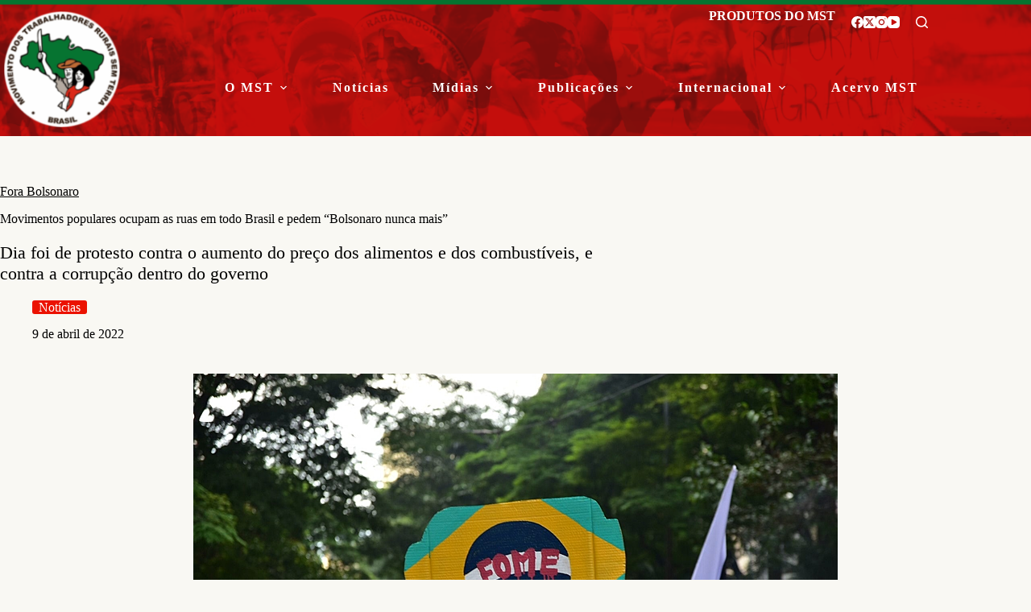

--- FILE ---
content_type: text/html; charset=UTF-8
request_url: https://mst.org.br/2022/04/09/movimentos-populares-ocupam-as-ruas-em-todo-brasil-e-pedem-bolsonaro-nunca-mais/
body_size: 24291
content:
<!doctype html>
<html lang="pt-BR">
<head>
	
	<meta charset="UTF-8">
	<meta name="viewport" content="width=device-width, initial-scale=1, maximum-scale=5, viewport-fit=cover">
	<link rel="profile" href="https://gmpg.org/xfn/11">

	<meta name='robots' content='index, follow, max-image-preview:large, max-snippet:-1, max-video-preview:-1' />

	<!-- This site is optimized with the Yoast SEO plugin v26.8 - https://yoast.com/product/yoast-seo-wordpress/ -->
	<title>Movimentos populares ocupam as ruas em todo Brasil e pedem &quot;Bolsonaro nunca mais&quot; - MST</title>
	<meta name="description" content="Site oficial do MST - Movimento dos Trabalhadores Rurais Sem Terra, contendo informações sobre Reforma Agrária, Agroecologia e Agricultura Familiar e Camponesa." />
	<link rel="canonical" href="https://mst.org.br/2022/04/09/movimentos-populares-ocupam-as-ruas-em-todo-brasil-e-pedem-bolsonaro-nunca-mais/" />
	<meta property="og:locale" content="pt_BR" />
	<meta property="og:type" content="article" />
	<meta property="og:title" content="Movimentos populares ocupam as ruas em todo Brasil e pedem &quot;Bolsonaro nunca mais&quot; - MST" />
	<meta property="og:description" content="Site oficial do MST - Movimento dos Trabalhadores Rurais Sem Terra, contendo informações sobre Reforma Agrária, Agroecologia e Agricultura Familiar e Camponesa." />
	<meta property="og:url" content="https://mst.org.br/2022/04/09/movimentos-populares-ocupam-as-ruas-em-todo-brasil-e-pedem-bolsonaro-nunca-mais/" />
	<meta property="og:site_name" content="MST" />
	<meta property="article:published_time" content="2022-04-09T22:26:13+00:00" />
	<meta property="article:modified_time" content="2022-04-10T15:43:16+00:00" />
	<meta property="og:image" content="https://mst.org.br/wp-content/uploads/2022/04/image_processing20220409-9487-19dkbn2.jpeg" />
	<meta property="og:image:width" content="800" />
	<meta property="og:image:height" content="533" />
	<meta property="og:image:type" content="image/jpeg" />
	<meta name="author" content="Wesley Lima" />
	<meta name="twitter:card" content="summary_large_image" />
	<meta name="twitter:label1" content="Escrito por" />
	<meta name="twitter:data1" content="Wesley Lima" />
	<meta name="twitter:label2" content="Est. tempo de leitura" />
	<meta name="twitter:data2" content="4 minutos" />
	<script type="application/ld+json" class="yoast-schema-graph">{"@context":"https://schema.org","@graph":[{"@type":"Article","@id":"https://mst.org.br/2022/04/09/movimentos-populares-ocupam-as-ruas-em-todo-brasil-e-pedem-bolsonaro-nunca-mais/#article","isPartOf":{"@id":"https://mst.org.br/2022/04/09/movimentos-populares-ocupam-as-ruas-em-todo-brasil-e-pedem-bolsonaro-nunca-mais/"},"author":{"name":"Wesley Lima","@id":"https://mst.org.br/#/schema/person/8120bbc54ec717680a52b7b9e84466ac"},"headline":"Movimentos populares ocupam as ruas em todo Brasil e pedem &#8220;Bolsonaro nunca mais&#8221;","datePublished":"2022-04-09T22:26:13+00:00","dateModified":"2022-04-10T15:43:16+00:00","mainEntityOfPage":{"@id":"https://mst.org.br/2022/04/09/movimentos-populares-ocupam-as-ruas-em-todo-brasil-e-pedem-bolsonaro-nunca-mais/"},"wordCount":820,"publisher":{"@id":"https://mst.org.br/#organization"},"image":{"@id":"https://mst.org.br/2022/04/09/movimentos-populares-ocupam-as-ruas-em-todo-brasil-e-pedem-bolsonaro-nunca-mais/#primaryimage"},"thumbnailUrl":"https://mst.org.br/wp-content/uploads/2022/04/image_processing20220409-9487-19dkbn2.jpeg","keywords":["Abril de Lutas","Bolsonaro Nunca Mais","Por Terra Teto e Pão"],"articleSection":["Notícias"],"inLanguage":"pt-BR"},{"@type":"WebPage","@id":"https://mst.org.br/2022/04/09/movimentos-populares-ocupam-as-ruas-em-todo-brasil-e-pedem-bolsonaro-nunca-mais/","url":"https://mst.org.br/2022/04/09/movimentos-populares-ocupam-as-ruas-em-todo-brasil-e-pedem-bolsonaro-nunca-mais/","name":"Movimentos populares ocupam as ruas em todo Brasil e pedem \"Bolsonaro nunca mais\" - MST","isPartOf":{"@id":"https://mst.org.br/#website"},"primaryImageOfPage":{"@id":"https://mst.org.br/2022/04/09/movimentos-populares-ocupam-as-ruas-em-todo-brasil-e-pedem-bolsonaro-nunca-mais/#primaryimage"},"image":{"@id":"https://mst.org.br/2022/04/09/movimentos-populares-ocupam-as-ruas-em-todo-brasil-e-pedem-bolsonaro-nunca-mais/#primaryimage"},"thumbnailUrl":"https://mst.org.br/wp-content/uploads/2022/04/image_processing20220409-9487-19dkbn2.jpeg","datePublished":"2022-04-09T22:26:13+00:00","dateModified":"2022-04-10T15:43:16+00:00","description":"Site oficial do MST - Movimento dos Trabalhadores Rurais Sem Terra, contendo informações sobre Reforma Agrária, Agroecologia e Agricultura Familiar e Camponesa.","breadcrumb":{"@id":"https://mst.org.br/2022/04/09/movimentos-populares-ocupam-as-ruas-em-todo-brasil-e-pedem-bolsonaro-nunca-mais/#breadcrumb"},"inLanguage":"pt-BR","potentialAction":[{"@type":"ReadAction","target":["https://mst.org.br/2022/04/09/movimentos-populares-ocupam-as-ruas-em-todo-brasil-e-pedem-bolsonaro-nunca-mais/"]}]},{"@type":"ImageObject","inLanguage":"pt-BR","@id":"https://mst.org.br/2022/04/09/movimentos-populares-ocupam-as-ruas-em-todo-brasil-e-pedem-bolsonaro-nunca-mais/#primaryimage","url":"https://mst.org.br/wp-content/uploads/2022/04/image_processing20220409-9487-19dkbn2.jpeg","contentUrl":"https://mst.org.br/wp-content/uploads/2022/04/image_processing20220409-9487-19dkbn2.jpeg","width":800,"height":533},{"@type":"BreadcrumbList","@id":"https://mst.org.br/2022/04/09/movimentos-populares-ocupam-as-ruas-em-todo-brasil-e-pedem-bolsonaro-nunca-mais/#breadcrumb","itemListElement":[{"@type":"ListItem","position":1,"name":"Início","item":"https://mst.org.br/"},{"@type":"ListItem","position":2,"name":"Movimentos populares ocupam as ruas em todo Brasil e pedem &#8220;Bolsonaro nunca mais&#8221;"}]},{"@type":"WebSite","@id":"https://mst.org.br/#website","url":"https://mst.org.br/","name":"MST","description":"Movimento dos Trabalhadores Rurais Sem Terra","publisher":{"@id":"https://mst.org.br/#organization"},"potentialAction":[{"@type":"SearchAction","target":{"@type":"EntryPoint","urlTemplate":"https://mst.org.br/?s={search_term_string}"},"query-input":{"@type":"PropertyValueSpecification","valueRequired":true,"valueName":"search_term_string"}}],"inLanguage":"pt-BR"},{"@type":"Organization","@id":"https://mst.org.br/#organization","name":"MST - Movimento dos Trabalhadores Rurais Sem Terra","url":"https://mst.org.br/","logo":{"@type":"ImageObject","inLanguage":"pt-BR","@id":"https://mst.org.br/#/schema/logo/image/","url":"https://mst.org.br/wp-content/uploads/2019/11/logo.png","contentUrl":"https://mst.org.br/wp-content/uploads/2019/11/logo.png","width":172,"height":172,"caption":"MST - Movimento dos Trabalhadores Rurais Sem Terra"},"image":{"@id":"https://mst.org.br/#/schema/logo/image/"}},{"@type":"Person","@id":"https://mst.org.br/#/schema/person/8120bbc54ec717680a52b7b9e84466ac","name":"Wesley Lima","image":{"@type":"ImageObject","inLanguage":"pt-BR","@id":"https://mst.org.br/#/schema/person/image/","url":"https://secure.gravatar.com/avatar/50e040b2376eda6a99f501a7ae24994faa1ca962c013b82b286d50d9af6951b6?s=96&d=mm&r=g","contentUrl":"https://secure.gravatar.com/avatar/50e040b2376eda6a99f501a7ae24994faa1ca962c013b82b286d50d9af6951b6?s=96&d=mm&r=g","caption":"Wesley Lima"},"url":""}]}</script>
	<!-- / Yoast SEO plugin. -->


<link rel='dns-prefetch' href='//fonts.googleapis.com' />
<link rel="alternate" type="application/rss+xml" title="Feed para MST &raquo;" href="https://mst.org.br/feed/" />
<link rel="alternate" type="application/rss+xml" title="Feed de comentários para MST &raquo;" href="https://mst.org.br/comments/feed/" />
<script id="wpp-js" src="https://mst.org.br/wp-content/plugins/wordpress-popular-posts/assets/js/wpp.min.js?ver=7.3.6" data-sampling="0" data-sampling-rate="100" data-api-url="https://mst.org.br/wp-json/wordpress-popular-posts" data-post-id="230910" data-token="02bf3fe56b" data-lang="0" data-debug="0"></script>
<link rel="alternate" title="oEmbed (JSON)" type="application/json+oembed" href="https://mst.org.br/wp-json/oembed/1.0/embed?url=https%3A%2F%2Fmst.org.br%2F2022%2F04%2F09%2Fmovimentos-populares-ocupam-as-ruas-em-todo-brasil-e-pedem-bolsonaro-nunca-mais%2F" />
<link rel="alternate" title="oEmbed (XML)" type="text/xml+oembed" href="https://mst.org.br/wp-json/oembed/1.0/embed?url=https%3A%2F%2Fmst.org.br%2F2022%2F04%2F09%2Fmovimentos-populares-ocupam-as-ruas-em-todo-brasil-e-pedem-bolsonaro-nunca-mais%2F&#038;format=xml" />
<style id='wp-img-auto-sizes-contain-inline-css'>
img:is([sizes=auto i],[sizes^="auto," i]){contain-intrinsic-size:3000px 1500px}
/*# sourceURL=wp-img-auto-sizes-contain-inline-css */
</style>
<link rel='stylesheet' id='blocksy-dynamic-global-css' href='https://mst.org.br/wp-content/uploads/blocksy/css/global.css' media='all' />
<link rel='stylesheet' id='wp-block-library-css' href='https://mst.org.br/wp-includes/css/dist/block-library/style.css' media='all' />
<link rel='stylesheet' id='my-custom-block-frontend-css-css' href='https://mst.org.br/wp-content/plugins/wpdm-gutenberg-blocks/build/style.css' media='all' />
<link rel='stylesheet' id='ugb-style-css-v2-css' href='https://mst.org.br/wp-content/plugins/stackable-ultimate-gutenberg-blocks/dist/deprecated/frontend_blocks_deprecated_v2.css' media='all' />
<style id='ugb-style-css-v2-inline-css'>
:root {--stk-block-width-default-detected: 1290px;}
:root {
			--content-width: 1290px;
		}
/*# sourceURL=ugb-style-css-v2-inline-css */
</style>
<link rel='stylesheet' id='fontawesome-free-css' href='https://mst.org.br/wp-content/plugins/getwid/vendors/fontawesome-free/css/all.min.css' media='all' />
<link rel='stylesheet' id='slick-css' href='https://mst.org.br/wp-content/plugins/getwid/vendors/slick/slick/slick.min.css' media='all' />
<link rel='stylesheet' id='slick-theme-css' href='https://mst.org.br/wp-content/plugins/getwid/vendors/slick/slick/slick-theme.min.css' media='all' />
<link rel='stylesheet' id='mp-fancybox-css' href='https://mst.org.br/wp-content/plugins/getwid/vendors/mp-fancybox/jquery.fancybox.min.css' media='all' />
<link rel='stylesheet' id='getwid-blocks-css' href='https://mst.org.br/wp-content/plugins/getwid/assets/css/blocks.style.css' media='all' />
<style id='getwid-blocks-inline-css'>
.wp-block-getwid-section .wp-block-getwid-section__wrapper .wp-block-getwid-section__inner-wrapper{max-width: 1290px;}
/*# sourceURL=getwid-blocks-inline-css */
</style>
<style id='global-styles-inline-css'>
:root{--wp--preset--aspect-ratio--square: 1;--wp--preset--aspect-ratio--4-3: 4/3;--wp--preset--aspect-ratio--3-4: 3/4;--wp--preset--aspect-ratio--3-2: 3/2;--wp--preset--aspect-ratio--2-3: 2/3;--wp--preset--aspect-ratio--16-9: 16/9;--wp--preset--aspect-ratio--9-16: 9/16;--wp--preset--color--black: #000000;--wp--preset--color--cyan-bluish-gray: #abb8c3;--wp--preset--color--white: #ffffff;--wp--preset--color--pale-pink: #f78da7;--wp--preset--color--vivid-red: #cf2e2e;--wp--preset--color--luminous-vivid-orange: #ff6900;--wp--preset--color--luminous-vivid-amber: #fcb900;--wp--preset--color--light-green-cyan: #7bdcb5;--wp--preset--color--vivid-green-cyan: #00d084;--wp--preset--color--pale-cyan-blue: #8ed1fc;--wp--preset--color--vivid-cyan-blue: #0693e3;--wp--preset--color--vivid-purple: #9b51e0;--wp--preset--color--palette-color-1: var(--theme-palette-color-1, #eb1200);--wp--preset--color--palette-color-2: var(--theme-palette-color-2, #cb0a01);--wp--preset--color--palette-color-3: var(--theme-palette-color-3, #000000);--wp--preset--color--palette-color-4: var(--theme-palette-color-4, #057430);--wp--preset--color--palette-color-5: var(--theme-palette-color-5, #ffffff);--wp--preset--gradient--vivid-cyan-blue-to-vivid-purple: linear-gradient(135deg,rgb(6,147,227) 0%,rgb(155,81,224) 100%);--wp--preset--gradient--light-green-cyan-to-vivid-green-cyan: linear-gradient(135deg,rgb(122,220,180) 0%,rgb(0,208,130) 100%);--wp--preset--gradient--luminous-vivid-amber-to-luminous-vivid-orange: linear-gradient(135deg,rgb(252,185,0) 0%,rgb(255,105,0) 100%);--wp--preset--gradient--luminous-vivid-orange-to-vivid-red: linear-gradient(135deg,rgb(255,105,0) 0%,rgb(207,46,46) 100%);--wp--preset--gradient--very-light-gray-to-cyan-bluish-gray: linear-gradient(135deg,rgb(238,238,238) 0%,rgb(169,184,195) 100%);--wp--preset--gradient--cool-to-warm-spectrum: linear-gradient(135deg,rgb(74,234,220) 0%,rgb(151,120,209) 20%,rgb(207,42,186) 40%,rgb(238,44,130) 60%,rgb(251,105,98) 80%,rgb(254,248,76) 100%);--wp--preset--gradient--blush-light-purple: linear-gradient(135deg,rgb(255,206,236) 0%,rgb(152,150,240) 100%);--wp--preset--gradient--blush-bordeaux: linear-gradient(135deg,rgb(254,205,165) 0%,rgb(254,45,45) 50%,rgb(107,0,62) 100%);--wp--preset--gradient--luminous-dusk: linear-gradient(135deg,rgb(255,203,112) 0%,rgb(199,81,192) 50%,rgb(65,88,208) 100%);--wp--preset--gradient--pale-ocean: linear-gradient(135deg,rgb(255,245,203) 0%,rgb(182,227,212) 50%,rgb(51,167,181) 100%);--wp--preset--gradient--electric-grass: linear-gradient(135deg,rgb(202,248,128) 0%,rgb(113,206,126) 100%);--wp--preset--gradient--midnight: linear-gradient(135deg,rgb(2,3,129) 0%,rgb(40,116,252) 100%);--wp--preset--gradient--juicy-peach: linear-gradient(to right, #ffecd2 0%, #fcb69f 100%);--wp--preset--gradient--young-passion: linear-gradient(to right, #ff8177 0%, #ff867a 0%, #ff8c7f 21%, #f99185 52%, #cf556c 78%, #b12a5b 100%);--wp--preset--gradient--true-sunset: linear-gradient(to right, #fa709a 0%, #fee140 100%);--wp--preset--gradient--morpheus-den: linear-gradient(to top, #30cfd0 0%, #330867 100%);--wp--preset--gradient--plum-plate: linear-gradient(135deg, #667eea 0%, #764ba2 100%);--wp--preset--gradient--aqua-splash: linear-gradient(15deg, #13547a 0%, #80d0c7 100%);--wp--preset--gradient--love-kiss: linear-gradient(to top, #ff0844 0%, #ffb199 100%);--wp--preset--gradient--new-retrowave: linear-gradient(to top, #3b41c5 0%, #a981bb 49%, #ffc8a9 100%);--wp--preset--gradient--plum-bath: linear-gradient(to top, #cc208e 0%, #6713d2 100%);--wp--preset--gradient--high-flight: linear-gradient(to right, #0acffe 0%, #495aff 100%);--wp--preset--gradient--teen-party: linear-gradient(-225deg, #FF057C 0%, #8D0B93 50%, #321575 100%);--wp--preset--gradient--fabled-sunset: linear-gradient(-225deg, #231557 0%, #44107A 29%, #FF1361 67%, #FFF800 100%);--wp--preset--gradient--arielle-smile: radial-gradient(circle 248px at center, #16d9e3 0%, #30c7ec 47%, #46aef7 100%);--wp--preset--gradient--itmeo-branding: linear-gradient(180deg, #2af598 0%, #009efd 100%);--wp--preset--gradient--deep-blue: linear-gradient(to right, #6a11cb 0%, #2575fc 100%);--wp--preset--gradient--strong-bliss: linear-gradient(to right, #f78ca0 0%, #f9748f 19%, #fd868c 60%, #fe9a8b 100%);--wp--preset--gradient--sweet-period: linear-gradient(to top, #3f51b1 0%, #5a55ae 13%, #7b5fac 25%, #8f6aae 38%, #a86aa4 50%, #cc6b8e 62%, #f18271 75%, #f3a469 87%, #f7c978 100%);--wp--preset--gradient--purple-division: linear-gradient(to top, #7028e4 0%, #e5b2ca 100%);--wp--preset--gradient--cold-evening: linear-gradient(to top, #0c3483 0%, #a2b6df 100%, #6b8cce 100%, #a2b6df 100%);--wp--preset--gradient--mountain-rock: linear-gradient(to right, #868f96 0%, #596164 100%);--wp--preset--gradient--desert-hump: linear-gradient(to top, #c79081 0%, #dfa579 100%);--wp--preset--gradient--ethernal-constance: linear-gradient(to top, #09203f 0%, #537895 100%);--wp--preset--gradient--happy-memories: linear-gradient(-60deg, #ff5858 0%, #f09819 100%);--wp--preset--gradient--grown-early: linear-gradient(to top, #0ba360 0%, #3cba92 100%);--wp--preset--gradient--morning-salad: linear-gradient(-225deg, #B7F8DB 0%, #50A7C2 100%);--wp--preset--gradient--night-call: linear-gradient(-225deg, #AC32E4 0%, #7918F2 48%, #4801FF 100%);--wp--preset--gradient--mind-crawl: linear-gradient(-225deg, #473B7B 0%, #3584A7 51%, #30D2BE 100%);--wp--preset--gradient--angel-care: linear-gradient(-225deg, #FFE29F 0%, #FFA99F 48%, #FF719A 100%);--wp--preset--gradient--juicy-cake: linear-gradient(to top, #e14fad 0%, #f9d423 100%);--wp--preset--gradient--rich-metal: linear-gradient(to right, #d7d2cc 0%, #304352 100%);--wp--preset--gradient--mole-hall: linear-gradient(-20deg, #616161 0%, #9bc5c3 100%);--wp--preset--gradient--cloudy-knoxville: linear-gradient(120deg, #fdfbfb 0%, #ebedee 100%);--wp--preset--gradient--soft-grass: linear-gradient(to top, #c1dfc4 0%, #deecdd 100%);--wp--preset--gradient--saint-petersburg: linear-gradient(135deg, #f5f7fa 0%, #c3cfe2 100%);--wp--preset--gradient--everlasting-sky: linear-gradient(135deg, #fdfcfb 0%, #e2d1c3 100%);--wp--preset--gradient--kind-steel: linear-gradient(-20deg, #e9defa 0%, #fbfcdb 100%);--wp--preset--gradient--over-sun: linear-gradient(60deg, #abecd6 0%, #fbed96 100%);--wp--preset--gradient--premium-white: linear-gradient(to top, #d5d4d0 0%, #d5d4d0 1%, #eeeeec 31%, #efeeec 75%, #e9e9e7 100%);--wp--preset--gradient--clean-mirror: linear-gradient(45deg, #93a5cf 0%, #e4efe9 100%);--wp--preset--gradient--wild-apple: linear-gradient(to top, #d299c2 0%, #fef9d7 100%);--wp--preset--gradient--snow-again: linear-gradient(to top, #e6e9f0 0%, #eef1f5 100%);--wp--preset--gradient--confident-cloud: linear-gradient(to top, #dad4ec 0%, #dad4ec 1%, #f3e7e9 100%);--wp--preset--gradient--glass-water: linear-gradient(to top, #dfe9f3 0%, white 100%);--wp--preset--gradient--perfect-white: linear-gradient(-225deg, #E3FDF5 0%, #FFE6FA 100%);--wp--preset--font-size--small: 13px;--wp--preset--font-size--medium: 20px;--wp--preset--font-size--large: clamp(22px, 1.375rem + ((1vw - 3.2px) * 0.625), 30px);--wp--preset--font-size--x-large: clamp(30px, 1.875rem + ((1vw - 3.2px) * 1.563), 50px);--wp--preset--font-size--xx-large: clamp(45px, 2.813rem + ((1vw - 3.2px) * 2.734), 80px);--wp--preset--font-family--mercadillo-2: ct_font_mercadillo2;--wp--preset--spacing--20: 0.44rem;--wp--preset--spacing--30: 0.67rem;--wp--preset--spacing--40: 1rem;--wp--preset--spacing--50: 1.5rem;--wp--preset--spacing--60: 2.25rem;--wp--preset--spacing--70: 3.38rem;--wp--preset--spacing--80: 5.06rem;--wp--preset--shadow--natural: 6px 6px 9px rgba(0, 0, 0, 0.2);--wp--preset--shadow--deep: 12px 12px 50px rgba(0, 0, 0, 0.4);--wp--preset--shadow--sharp: 6px 6px 0px rgba(0, 0, 0, 0.2);--wp--preset--shadow--outlined: 6px 6px 0px -3px rgb(255, 255, 255), 6px 6px rgb(0, 0, 0);--wp--preset--shadow--crisp: 6px 6px 0px rgb(0, 0, 0);}:root { --wp--style--global--content-size: var(--theme-block-max-width);--wp--style--global--wide-size: var(--theme-block-wide-max-width); }:where(body) { margin: 0; }.wp-site-blocks > .alignleft { float: left; margin-right: 2em; }.wp-site-blocks > .alignright { float: right; margin-left: 2em; }.wp-site-blocks > .aligncenter { justify-content: center; margin-left: auto; margin-right: auto; }:where(.wp-site-blocks) > * { margin-block-start: var(--theme-content-spacing); margin-block-end: 0; }:where(.wp-site-blocks) > :first-child { margin-block-start: 0; }:where(.wp-site-blocks) > :last-child { margin-block-end: 0; }:root { --wp--style--block-gap: var(--theme-content-spacing); }:root :where(.is-layout-flow) > :first-child{margin-block-start: 0;}:root :where(.is-layout-flow) > :last-child{margin-block-end: 0;}:root :where(.is-layout-flow) > *{margin-block-start: var(--theme-content-spacing);margin-block-end: 0;}:root :where(.is-layout-constrained) > :first-child{margin-block-start: 0;}:root :where(.is-layout-constrained) > :last-child{margin-block-end: 0;}:root :where(.is-layout-constrained) > *{margin-block-start: var(--theme-content-spacing);margin-block-end: 0;}:root :where(.is-layout-flex){gap: var(--theme-content-spacing);}:root :where(.is-layout-grid){gap: var(--theme-content-spacing);}.is-layout-flow > .alignleft{float: left;margin-inline-start: 0;margin-inline-end: 2em;}.is-layout-flow > .alignright{float: right;margin-inline-start: 2em;margin-inline-end: 0;}.is-layout-flow > .aligncenter{margin-left: auto !important;margin-right: auto !important;}.is-layout-constrained > .alignleft{float: left;margin-inline-start: 0;margin-inline-end: 2em;}.is-layout-constrained > .alignright{float: right;margin-inline-start: 2em;margin-inline-end: 0;}.is-layout-constrained > .aligncenter{margin-left: auto !important;margin-right: auto !important;}.is-layout-constrained > :where(:not(.alignleft):not(.alignright):not(.alignfull)){max-width: var(--wp--style--global--content-size);margin-left: auto !important;margin-right: auto !important;}.is-layout-constrained > .alignwide{max-width: var(--wp--style--global--wide-size);}body .is-layout-flex{display: flex;}.is-layout-flex{flex-wrap: wrap;align-items: center;}.is-layout-flex > :is(*, div){margin: 0;}body .is-layout-grid{display: grid;}.is-layout-grid > :is(*, div){margin: 0;}body{padding-top: 0px;padding-right: 0px;padding-bottom: 0px;padding-left: 0px;}:root :where(.wp-element-button, .wp-block-button__link){font-style: inherit;font-weight: inherit;letter-spacing: inherit;text-transform: inherit;}.has-black-color{color: var(--wp--preset--color--black) !important;}.has-cyan-bluish-gray-color{color: var(--wp--preset--color--cyan-bluish-gray) !important;}.has-white-color{color: var(--wp--preset--color--white) !important;}.has-pale-pink-color{color: var(--wp--preset--color--pale-pink) !important;}.has-vivid-red-color{color: var(--wp--preset--color--vivid-red) !important;}.has-luminous-vivid-orange-color{color: var(--wp--preset--color--luminous-vivid-orange) !important;}.has-luminous-vivid-amber-color{color: var(--wp--preset--color--luminous-vivid-amber) !important;}.has-light-green-cyan-color{color: var(--wp--preset--color--light-green-cyan) !important;}.has-vivid-green-cyan-color{color: var(--wp--preset--color--vivid-green-cyan) !important;}.has-pale-cyan-blue-color{color: var(--wp--preset--color--pale-cyan-blue) !important;}.has-vivid-cyan-blue-color{color: var(--wp--preset--color--vivid-cyan-blue) !important;}.has-vivid-purple-color{color: var(--wp--preset--color--vivid-purple) !important;}.has-palette-color-1-color{color: var(--wp--preset--color--palette-color-1) !important;}.has-palette-color-2-color{color: var(--wp--preset--color--palette-color-2) !important;}.has-palette-color-3-color{color: var(--wp--preset--color--palette-color-3) !important;}.has-palette-color-4-color{color: var(--wp--preset--color--palette-color-4) !important;}.has-palette-color-5-color{color: var(--wp--preset--color--palette-color-5) !important;}.has-black-background-color{background-color: var(--wp--preset--color--black) !important;}.has-cyan-bluish-gray-background-color{background-color: var(--wp--preset--color--cyan-bluish-gray) !important;}.has-white-background-color{background-color: var(--wp--preset--color--white) !important;}.has-pale-pink-background-color{background-color: var(--wp--preset--color--pale-pink) !important;}.has-vivid-red-background-color{background-color: var(--wp--preset--color--vivid-red) !important;}.has-luminous-vivid-orange-background-color{background-color: var(--wp--preset--color--luminous-vivid-orange) !important;}.has-luminous-vivid-amber-background-color{background-color: var(--wp--preset--color--luminous-vivid-amber) !important;}.has-light-green-cyan-background-color{background-color: var(--wp--preset--color--light-green-cyan) !important;}.has-vivid-green-cyan-background-color{background-color: var(--wp--preset--color--vivid-green-cyan) !important;}.has-pale-cyan-blue-background-color{background-color: var(--wp--preset--color--pale-cyan-blue) !important;}.has-vivid-cyan-blue-background-color{background-color: var(--wp--preset--color--vivid-cyan-blue) !important;}.has-vivid-purple-background-color{background-color: var(--wp--preset--color--vivid-purple) !important;}.has-palette-color-1-background-color{background-color: var(--wp--preset--color--palette-color-1) !important;}.has-palette-color-2-background-color{background-color: var(--wp--preset--color--palette-color-2) !important;}.has-palette-color-3-background-color{background-color: var(--wp--preset--color--palette-color-3) !important;}.has-palette-color-4-background-color{background-color: var(--wp--preset--color--palette-color-4) !important;}.has-palette-color-5-background-color{background-color: var(--wp--preset--color--palette-color-5) !important;}.has-black-border-color{border-color: var(--wp--preset--color--black) !important;}.has-cyan-bluish-gray-border-color{border-color: var(--wp--preset--color--cyan-bluish-gray) !important;}.has-white-border-color{border-color: var(--wp--preset--color--white) !important;}.has-pale-pink-border-color{border-color: var(--wp--preset--color--pale-pink) !important;}.has-vivid-red-border-color{border-color: var(--wp--preset--color--vivid-red) !important;}.has-luminous-vivid-orange-border-color{border-color: var(--wp--preset--color--luminous-vivid-orange) !important;}.has-luminous-vivid-amber-border-color{border-color: var(--wp--preset--color--luminous-vivid-amber) !important;}.has-light-green-cyan-border-color{border-color: var(--wp--preset--color--light-green-cyan) !important;}.has-vivid-green-cyan-border-color{border-color: var(--wp--preset--color--vivid-green-cyan) !important;}.has-pale-cyan-blue-border-color{border-color: var(--wp--preset--color--pale-cyan-blue) !important;}.has-vivid-cyan-blue-border-color{border-color: var(--wp--preset--color--vivid-cyan-blue) !important;}.has-vivid-purple-border-color{border-color: var(--wp--preset--color--vivid-purple) !important;}.has-palette-color-1-border-color{border-color: var(--wp--preset--color--palette-color-1) !important;}.has-palette-color-2-border-color{border-color: var(--wp--preset--color--palette-color-2) !important;}.has-palette-color-3-border-color{border-color: var(--wp--preset--color--palette-color-3) !important;}.has-palette-color-4-border-color{border-color: var(--wp--preset--color--palette-color-4) !important;}.has-palette-color-5-border-color{border-color: var(--wp--preset--color--palette-color-5) !important;}.has-vivid-cyan-blue-to-vivid-purple-gradient-background{background: var(--wp--preset--gradient--vivid-cyan-blue-to-vivid-purple) !important;}.has-light-green-cyan-to-vivid-green-cyan-gradient-background{background: var(--wp--preset--gradient--light-green-cyan-to-vivid-green-cyan) !important;}.has-luminous-vivid-amber-to-luminous-vivid-orange-gradient-background{background: var(--wp--preset--gradient--luminous-vivid-amber-to-luminous-vivid-orange) !important;}.has-luminous-vivid-orange-to-vivid-red-gradient-background{background: var(--wp--preset--gradient--luminous-vivid-orange-to-vivid-red) !important;}.has-very-light-gray-to-cyan-bluish-gray-gradient-background{background: var(--wp--preset--gradient--very-light-gray-to-cyan-bluish-gray) !important;}.has-cool-to-warm-spectrum-gradient-background{background: var(--wp--preset--gradient--cool-to-warm-spectrum) !important;}.has-blush-light-purple-gradient-background{background: var(--wp--preset--gradient--blush-light-purple) !important;}.has-blush-bordeaux-gradient-background{background: var(--wp--preset--gradient--blush-bordeaux) !important;}.has-luminous-dusk-gradient-background{background: var(--wp--preset--gradient--luminous-dusk) !important;}.has-pale-ocean-gradient-background{background: var(--wp--preset--gradient--pale-ocean) !important;}.has-electric-grass-gradient-background{background: var(--wp--preset--gradient--electric-grass) !important;}.has-midnight-gradient-background{background: var(--wp--preset--gradient--midnight) !important;}.has-juicy-peach-gradient-background{background: var(--wp--preset--gradient--juicy-peach) !important;}.has-young-passion-gradient-background{background: var(--wp--preset--gradient--young-passion) !important;}.has-true-sunset-gradient-background{background: var(--wp--preset--gradient--true-sunset) !important;}.has-morpheus-den-gradient-background{background: var(--wp--preset--gradient--morpheus-den) !important;}.has-plum-plate-gradient-background{background: var(--wp--preset--gradient--plum-plate) !important;}.has-aqua-splash-gradient-background{background: var(--wp--preset--gradient--aqua-splash) !important;}.has-love-kiss-gradient-background{background: var(--wp--preset--gradient--love-kiss) !important;}.has-new-retrowave-gradient-background{background: var(--wp--preset--gradient--new-retrowave) !important;}.has-plum-bath-gradient-background{background: var(--wp--preset--gradient--plum-bath) !important;}.has-high-flight-gradient-background{background: var(--wp--preset--gradient--high-flight) !important;}.has-teen-party-gradient-background{background: var(--wp--preset--gradient--teen-party) !important;}.has-fabled-sunset-gradient-background{background: var(--wp--preset--gradient--fabled-sunset) !important;}.has-arielle-smile-gradient-background{background: var(--wp--preset--gradient--arielle-smile) !important;}.has-itmeo-branding-gradient-background{background: var(--wp--preset--gradient--itmeo-branding) !important;}.has-deep-blue-gradient-background{background: var(--wp--preset--gradient--deep-blue) !important;}.has-strong-bliss-gradient-background{background: var(--wp--preset--gradient--strong-bliss) !important;}.has-sweet-period-gradient-background{background: var(--wp--preset--gradient--sweet-period) !important;}.has-purple-division-gradient-background{background: var(--wp--preset--gradient--purple-division) !important;}.has-cold-evening-gradient-background{background: var(--wp--preset--gradient--cold-evening) !important;}.has-mountain-rock-gradient-background{background: var(--wp--preset--gradient--mountain-rock) !important;}.has-desert-hump-gradient-background{background: var(--wp--preset--gradient--desert-hump) !important;}.has-ethernal-constance-gradient-background{background: var(--wp--preset--gradient--ethernal-constance) !important;}.has-happy-memories-gradient-background{background: var(--wp--preset--gradient--happy-memories) !important;}.has-grown-early-gradient-background{background: var(--wp--preset--gradient--grown-early) !important;}.has-morning-salad-gradient-background{background: var(--wp--preset--gradient--morning-salad) !important;}.has-night-call-gradient-background{background: var(--wp--preset--gradient--night-call) !important;}.has-mind-crawl-gradient-background{background: var(--wp--preset--gradient--mind-crawl) !important;}.has-angel-care-gradient-background{background: var(--wp--preset--gradient--angel-care) !important;}.has-juicy-cake-gradient-background{background: var(--wp--preset--gradient--juicy-cake) !important;}.has-rich-metal-gradient-background{background: var(--wp--preset--gradient--rich-metal) !important;}.has-mole-hall-gradient-background{background: var(--wp--preset--gradient--mole-hall) !important;}.has-cloudy-knoxville-gradient-background{background: var(--wp--preset--gradient--cloudy-knoxville) !important;}.has-soft-grass-gradient-background{background: var(--wp--preset--gradient--soft-grass) !important;}.has-saint-petersburg-gradient-background{background: var(--wp--preset--gradient--saint-petersburg) !important;}.has-everlasting-sky-gradient-background{background: var(--wp--preset--gradient--everlasting-sky) !important;}.has-kind-steel-gradient-background{background: var(--wp--preset--gradient--kind-steel) !important;}.has-over-sun-gradient-background{background: var(--wp--preset--gradient--over-sun) !important;}.has-premium-white-gradient-background{background: var(--wp--preset--gradient--premium-white) !important;}.has-clean-mirror-gradient-background{background: var(--wp--preset--gradient--clean-mirror) !important;}.has-wild-apple-gradient-background{background: var(--wp--preset--gradient--wild-apple) !important;}.has-snow-again-gradient-background{background: var(--wp--preset--gradient--snow-again) !important;}.has-confident-cloud-gradient-background{background: var(--wp--preset--gradient--confident-cloud) !important;}.has-glass-water-gradient-background{background: var(--wp--preset--gradient--glass-water) !important;}.has-perfect-white-gradient-background{background: var(--wp--preset--gradient--perfect-white) !important;}.has-small-font-size{font-size: var(--wp--preset--font-size--small) !important;}.has-medium-font-size{font-size: var(--wp--preset--font-size--medium) !important;}.has-large-font-size{font-size: var(--wp--preset--font-size--large) !important;}.has-x-large-font-size{font-size: var(--wp--preset--font-size--x-large) !important;}.has-xx-large-font-size{font-size: var(--wp--preset--font-size--xx-large) !important;}.has-mercadillo-2-font-family{font-family: var(--wp--preset--font-family--mercadillo-2) !important;}
:root :where(.wp-block-pullquote){font-size: clamp(0.984em, 0.984rem + ((1vw - 0.2em) * 0.645), 1.5em);line-height: 1.6;}
/*# sourceURL=global-styles-inline-css */
</style>
<link rel='stylesheet' id='wpdm-fonticon-css' href='https://mst.org.br/wp-content/plugins/download-manager/assets/wpdm-iconfont/css/wpdm-icons.css' media='all' />
<link rel='stylesheet' id='wpdm-front-css' href='https://mst.org.br/wp-content/plugins/download-manager/assets/css/front.min.css' media='all' />
<link rel='stylesheet' id='wpdm-front-dark-css' href='https://mst.org.br/wp-content/plugins/download-manager/assets/css/front-dark.min.css' media='all' />
<link rel='stylesheet' id='foobox-free-min-css' href='https://mst.org.br/wp-content/plugins/foobox-image-lightbox/free/css/foobox.free.min.css' media='all' />
<link rel='stylesheet' id='wordpress-popular-posts-css-css' href='https://mst.org.br/wp-content/plugins/wordpress-popular-posts/assets/css/wpp.css' media='all' />
<link rel='stylesheet' id='blocksy-css' href='https://mst.org.br/wp-content/themes/blocksy/style.css' media='all' />
<link rel='stylesheet' id='child-style-css' href='https://mst.org.br/wp-content/themes/mstheme/style.css' media='all' />
<link rel='stylesheet' id='blocksy-fonts-font-source-google-css' href='https://fonts.googleapis.com/css2?family=EB%20Garamond:wght@400;700&#038;display=swap' media='all' />
<link rel='stylesheet' id='ct-main-styles-css' href='https://mst.org.br/wp-content/themes/blocksy/static/bundle/main.min.css' media='all' />
<link rel='stylesheet' id='ct-page-title-styles-css' href='https://mst.org.br/wp-content/themes/blocksy/static/bundle/page-title.min.css' media='all' />
<link rel='stylesheet' id='ct-getwid-styles-css' href='https://mst.org.br/wp-content/themes/blocksy/static/bundle/getwid.min.css' media='all' />
<link rel='stylesheet' id='ct-stackable-styles-css' href='https://mst.org.br/wp-content/themes/blocksy/static/bundle/stackable.min.css' media='all' />
<link rel='stylesheet' id='blocksy-pro-search-input-styles-css' href='https://mst.org.br/wp-content/plugins/blocksy-companion-pro/framework/premium/static/bundle/search-input.min.css' media='all' />
<script id="ugb-block-frontend-js-v2-js-extra">
var stackable = {"restUrl":"https://mst.org.br/wp-json/"};
//# sourceURL=ugb-block-frontend-js-v2-js-extra
</script>
<script src="https://mst.org.br/wp-content/plugins/stackable-ultimate-gutenberg-blocks/dist/deprecated/frontend_blocks_deprecated_v2.js" id="ugb-block-frontend-js-v2-js"></script>
<script src="https://mst.org.br/wp-includes/js/jquery/jquery.js" id="jquery-core-js"></script>
<script src="https://mst.org.br/wp-includes/js/jquery/jquery-migrate.js" id="jquery-migrate-js"></script>
<script src="https://mst.org.br/wp-content/plugins/download-manager/assets/js/wpdm.min.js" id="wpdm-frontend-js-js"></script>
<script id="wpdm-frontjs-js-extra">
var wpdm_url = {"home":"https://mst.org.br/","site":"https://mst.org.br/","ajax":"https://mst.org.br/wp-admin/admin-ajax.php"};
var wpdm_js = {"spinner":"\u003Ci class=\"wpdm-icon wpdm-sun wpdm-spin\"\u003E\u003C/i\u003E","client_id":"ceae404b633c69fa3ff73004df641ff4"};
var wpdm_strings = {"pass_var":"Password Verified!","pass_var_q":"Please click following button to start download.","start_dl":"Start Download"};
//# sourceURL=wpdm-frontjs-js-extra
</script>
<script src="https://mst.org.br/wp-content/plugins/download-manager/assets/js/front.min.js" id="wpdm-frontjs-js"></script>
<script src="https://mst.org.br/wp-content/plugins/sticky-menu-or-anything-on-scroll/assets/js/jq-sticky-anything.min.js" id="stickyAnythingLib-js"></script>
<script id="foobox-free-min-js-before">
/* Run FooBox FREE (v2.7.35) */
var FOOBOX = window.FOOBOX = {
	ready: true,
	disableOthers: false,
	o: {wordpress: { enabled: true }, countMessage:'image %index of %total', captions: { dataTitle: ["captionTitle","title"], dataDesc: ["captionDesc","description"] }, rel: '', excludes:'.fbx-link,.nofoobox,.nolightbox,a[href*="pinterest.com/pin/create/button/"]', affiliate : { enabled: false }},
	selectors: [
		".foogallery-container.foogallery-lightbox-foobox", ".foogallery-container.foogallery-lightbox-foobox-free", ".gallery", ".wp-block-gallery", ".wp-caption", ".wp-block-image", "a:has(img[class*=wp-image-])", ".foobox"
	],
	pre: function( $ ){
		// Custom JavaScript (Pre)
		
	},
	post: function( $ ){
		// Custom JavaScript (Post)
		
		// Custom Captions Code
		
	},
	custom: function( $ ){
		// Custom Extra JS
		
	}
};
//# sourceURL=foobox-free-min-js-before
</script>
<script src="https://mst.org.br/wp-content/plugins/foobox-image-lightbox/free/js/foobox.free.min.js" id="foobox-free-min-js"></script>
<link rel="https://api.w.org/" href="https://mst.org.br/wp-json/" /><link rel="alternate" title="JSON" type="application/json" href="https://mst.org.br/wp-json/wp/v2/posts/230910" /><link rel="EditURI" type="application/rsd+xml" title="RSD" href="https://mst.org.br/xmlrpc.php?rsd" />
<link rel='shortlink' href='https://mst.org.br/?p=230910' />
            <style id="wpp-loading-animation-styles">@-webkit-keyframes bgslide{from{background-position-x:0}to{background-position-x:-200%}}@keyframes bgslide{from{background-position-x:0}to{background-position-x:-200%}}.wpp-widget-block-placeholder,.wpp-shortcode-placeholder{margin:0 auto;width:60px;height:3px;background:#dd3737;background:linear-gradient(90deg,#dd3737 0%,#571313 10%,#dd3737 100%);background-size:200% auto;border-radius:3px;-webkit-animation:bgslide 1s infinite linear;animation:bgslide 1s infinite linear}</style>
            <noscript><link rel='stylesheet' href='https://mst.org.br/wp-content/themes/blocksy/static/bundle/no-scripts.min.css' type='text/css'></noscript>
<noscript><style>.lazyload[data-src]{display:none !important;}</style></noscript><style>.lazyload{background-image:none !important;}.lazyload:before{background-image:none !important;}</style><style id="uagb-style-conditional-extension">@media (min-width: 1025px){body .uag-hide-desktop.uagb-google-map__wrap,body .uag-hide-desktop{display:none !important}}@media (min-width: 768px) and (max-width: 1024px){body .uag-hide-tab.uagb-google-map__wrap,body .uag-hide-tab{display:none !important}}@media (max-width: 767px){body .uag-hide-mob.uagb-google-map__wrap,body .uag-hide-mob{display:none !important}}</style><link rel="icon" href="https://mst.org.br/wp-content/uploads/2019/10/cropped-logo-32x32.png" sizes="32x32" />
<link rel="icon" href="https://mst.org.br/wp-content/uploads/2019/10/cropped-logo-192x192.png" sizes="192x192" />
<link rel="apple-touch-icon" href="https://mst.org.br/wp-content/uploads/2019/10/cropped-logo-180x180.png" />
<meta name="msapplication-TileImage" content="https://mst.org.br/wp-content/uploads/2019/10/cropped-logo-270x270.png" />
		<style id="wp-custom-css">
			@media (min-width: 768px) and (max-width: 1024px) {
body .uag-hide-tab.uagb-google-map__wrap, body .uag-hide-tab {		
		display: none !important;
	}
}
@media (max-width: 768px) {
body .uag-hide-mobile.uagb-google-map__wrap, body .uag-hide-mobile {
		display: none !important;
	}
}
@media (min-width: 1025px) {
	body .uag-hide-desktop.uagb-google-map__wrap, body .uag-hide-desktop {
		display: none !important;
	}
}

		</style>
		<meta name="generator" content="WordPress Download Manager 3.3.46" />
                <style>
        /* WPDM Link Template Styles */        </style>
                <style>

            :root {
                --color-primary: #4a8eff;
                --color-primary-rgb: 74, 142, 255;
                --color-primary-hover: #5998ff;
                --color-primary-active: #3281ff;
                --clr-sec: #6c757d;
                --clr-sec-rgb: 108, 117, 125;
                --clr-sec-hover: #6c757d;
                --clr-sec-active: #6c757d;
                --color-secondary: #6c757d;
                --color-secondary-rgb: 108, 117, 125;
                --color-secondary-hover: #6c757d;
                --color-secondary-active: #6c757d;
                --color-success: #018e11;
                --color-success-rgb: 1, 142, 17;
                --color-success-hover: #0aad01;
                --color-success-active: #0c8c01;
                --color-info: #2CA8FF;
                --color-info-rgb: 44, 168, 255;
                --color-info-hover: #2CA8FF;
                --color-info-active: #2CA8FF;
                --color-warning: #FFB236;
                --color-warning-rgb: 255, 178, 54;
                --color-warning-hover: #FFB236;
                --color-warning-active: #FFB236;
                --color-danger: #ff5062;
                --color-danger-rgb: 255, 80, 98;
                --color-danger-hover: #ff5062;
                --color-danger-active: #ff5062;
                --color-green: #30b570;
                --color-blue: #0073ff;
                --color-purple: #8557D3;
                --color-red: #ff5062;
                --color-muted: rgba(69, 89, 122, 0.6);
                --wpdm-font: "Sen", -apple-system, BlinkMacSystemFont, "Segoe UI", Roboto, Helvetica, Arial, sans-serif, "Apple Color Emoji", "Segoe UI Emoji", "Segoe UI Symbol";
            }

            .wpdm-download-link.btn.btn-primary {
                border-radius: 4px;
            }


        </style>
        	
    <!-- Matomo -->
    <script type='text/javascript'>
      var _paq = window._paq || [];
      _paq.push(['trackPageView']);
      _paq.push(['enableLinkTracking']);
      (function() {
        var u='//matomo.mst.org.br/';
        _paq.push(['setTrackerUrl', u+'matomo.php']);
        _paq.push(['setSiteId', '12']);
        var d=document, g=d.createElement('script'), s=d.getElementsByTagName('script')[0];
        g.type='text/javascript'; g.async=true; g.defer=true; g.src=u+'matomo.js'; s.parentNode.insertBefore(g,s);
      })();
    </script>
    <!-- End Matomo Code -->
  </head>


<body class="wp-singular post-template-default single single-post postid-230910 single-format-standard wp-custom-logo wp-embed-responsive wp-theme-blocksy wp-child-theme-mstheme stk--is-blocksy-theme" data-link="type-2" data-prefix="single_blog_post" data-header="type-1" data-footer="type-1" itemscope="itemscope" itemtype="https://schema.org/Blog">

<a class="skip-link screen-reader-text" href="#main">Pular para o conteúdo</a><div class="ct-drawer-canvas" data-location="start">
		<div id="search-modal" class="ct-panel" data-behaviour="modal" role="dialog" aria-label="Modal de pesquisa" inert>
			<div class="ct-panel-actions">
				<button class="ct-toggle-close" data-type="type-1" aria-label="Close search modal">
					<svg class="ct-icon" width="12" height="12" viewBox="0 0 15 15"><path d="M1 15a1 1 0 01-.71-.29 1 1 0 010-1.41l5.8-5.8-5.8-5.8A1 1 0 011.7.29l5.8 5.8 5.8-5.8a1 1 0 011.41 1.41l-5.8 5.8 5.8 5.8a1 1 0 01-1.41 1.41l-5.8-5.8-5.8 5.8A1 1 0 011 15z"/></svg>				</button>
			</div>

			<div class="ct-panel-content">
				

<form role="search" method="get" class="ct-search-form"  action="https://mst.org.br/" aria-haspopup="listbox" data-live-results="thumbs">

	<input
		type="search" class="modal-field"		placeholder="Pesquisar"
		value=""
		name="s"
		autocomplete="off"
		title="Pesquisar por..."
		aria-label="Pesquisar por..."
			>

	<div class="ct-search-form-controls">
		
		<button type="submit" class="wp-element-button" data-button="icon" aria-label="Botão de pesquisa">
			<svg class="ct-icon ct-search-button-content" aria-hidden="true" width="15" height="15" viewBox="0 0 15 15"><path d="M14.8,13.7L12,11c0.9-1.2,1.5-2.6,1.5-4.2c0-3.7-3-6.8-6.8-6.8S0,3,0,6.8s3,6.8,6.8,6.8c1.6,0,3.1-0.6,4.2-1.5l2.8,2.8c0.1,0.1,0.3,0.2,0.5,0.2s0.4-0.1,0.5-0.2C15.1,14.5,15.1,14,14.8,13.7z M1.5,6.8c0-2.9,2.4-5.2,5.2-5.2S12,3.9,12,6.8S9.6,12,6.8,12S1.5,9.6,1.5,6.8z"/></svg>
			<span class="ct-ajax-loader">
				<svg viewBox="0 0 24 24">
					<circle cx="12" cy="12" r="10" opacity="0.2" fill="none" stroke="currentColor" stroke-miterlimit="10" stroke-width="2"/>

					<path d="m12,2c5.52,0,10,4.48,10,10" fill="none" stroke="currentColor" stroke-linecap="round" stroke-miterlimit="10" stroke-width="2">
						<animateTransform
							attributeName="transform"
							attributeType="XML"
							type="rotate"
							dur="0.6s"
							from="0 12 12"
							to="360 12 12"
							repeatCount="indefinite"
						/>
					</path>
				</svg>
			</span>
		</button>

		
					<input type="hidden" name="ct_post_type" value="post:page">
		
		

			</div>

			<div class="screen-reader-text" aria-live="polite" role="status">
			Sem resultados		</div>
	
</form>


			</div>
		</div>

		<div id="offcanvas" class="ct-panel ct-header" data-behaviour="right-side" role="dialog" aria-label="Offcanvas modal" inert=""><div class="ct-panel-inner">
		<div class="ct-panel-actions">
			
			<button class="ct-toggle-close" data-type="type-1" aria-label="Close drawer">
				<svg class="ct-icon" width="12" height="12" viewBox="0 0 15 15"><path d="M1 15a1 1 0 01-.71-.29 1 1 0 010-1.41l5.8-5.8-5.8-5.8A1 1 0 011.7.29l5.8 5.8 5.8-5.8a1 1 0 011.41 1.41l-5.8 5.8 5.8 5.8a1 1 0 01-1.41 1.41l-5.8-5.8-5.8 5.8A1 1 0 011 15z"/></svg>
			</button>
		</div>
		<div class="ct-panel-content" data-device="desktop"><div class="ct-panel-content-inner"></div></div><div class="ct-panel-content" data-device="mobile"><div class="ct-panel-content-inner">
<nav
	class="mobile-menu menu-container has-submenu"
	data-id="mobile-menu" data-interaction="click" data-toggle-type="type-1" data-submenu-dots="yes"	aria-label="Menu Principal">

	<ul id="menu-menu-principal-1" class=""><li class="menu-item menu-item-type-custom menu-item-object-custom menu-item-home menu-item-has-children menu-item-204859"><span class="ct-sub-menu-parent"><a href="https://mst.org.br/" class="ct-menu-link">O MST</a><button class="ct-toggle-dropdown-mobile" aria-label="Expand dropdown menu" aria-haspopup="true" aria-expanded="false"><svg class="ct-icon toggle-icon-1" width="15" height="15" viewBox="0 0 15 15" aria-hidden="true"><path d="M3.9,5.1l3.6,3.6l3.6-3.6l1.4,0.7l-5,5l-5-5L3.9,5.1z"/></svg></button></span>
<ul class="sub-menu">
	<li class="menu-item menu-item-type-post_type menu-item-object-page menu-item-204860"><a href="https://mst.org.br/quem-somos/" class="ct-menu-link">Quem Somos</a></li>
	<li class="menu-item menu-item-type-post_type menu-item-object-page menu-item-204862"><a href="https://mst.org.br/nossos-simbolos/" class="ct-menu-link">Nossos Símbolos</a></li>
	<li class="menu-item menu-item-type-post_type menu-item-object-page menu-item-204875"><a href="https://mst.org.br/nossa-historia/inicio/" class="ct-menu-link">Nossa História</a></li>
	<li class="menu-item menu-item-type-post_type menu-item-object-page menu-item-204863"><a href="https://mst.org.br/nossa-producao/" class="ct-menu-link">Nossa Produção</a></li>
	<li class="menu-item menu-item-type-post_type menu-item-object-page menu-item-204864"><a href="https://mst.org.br/educacao/" class="ct-menu-link">Educação MST</a></li>
</ul>
</li>
<li class="menu-item menu-item-type-post_type menu-item-object-page menu-item-204876"><a href="https://mst.org.br/noticias/" class="ct-menu-link">Notícias</a></li>
<li class="menu-item menu-item-type-custom menu-item-object-custom menu-item-has-children menu-item-204877"><span class="ct-sub-menu-parent"><a href="#" class="ct-menu-link">Mídias</a><button class="ct-toggle-dropdown-mobile" aria-label="Expand dropdown menu" aria-haspopup="true" aria-expanded="false"><svg class="ct-icon toggle-icon-1" width="15" height="15" viewBox="0 0 15 15" aria-hidden="true"><path d="M3.9,5.1l3.6,3.6l3.6-3.6l1.4,0.7l-5,5l-5-5L3.9,5.1z"/></svg></button></span>
<ul class="sub-menu">
	<li class="menu-item menu-item-type-post_type menu-item-object-page menu-item-222663"><a href="https://mst.org.br/especiais/" class="ct-menu-link">Especiais</a></li>
	<li class="menu-item menu-item-type-post_type menu-item-object-page menu-item-204900"><a href="https://mst.org.br/videos/" class="ct-menu-link">Vídeos</a></li>
	<li class="menu-item menu-item-type-post_type menu-item-object-page menu-item-204882"><a href="https://mst.org.br/radios/" class="ct-menu-link">Rádios</a></li>
	<li class="menu-item menu-item-type-taxonomy menu-item-object-category menu-item-204878"><a href="https://mst.org.br/conteudo/galerias-de-imagens/" class="ct-menu-link">Galerias de Imagens</a></li>
	<li class="menu-item menu-item-type-taxonomy menu-item-object-category menu-item-204879"><a href="https://mst.org.br/conteudo/musicoteca/" class="ct-menu-link">Musicoteca</a></li>
	<li class="menu-item menu-item-type-custom menu-item-object-custom menu-item-204861"><a target="_blank" href="https://www.youtube.com/channel/UC3C5WLLfrDnNsMR7Z-46eug" class="ct-menu-link">Videoteca</a></li>
</ul>
</li>
<li class="menu-item menu-item-type-custom menu-item-object-custom menu-item-has-children menu-item-204852"><span class="ct-sub-menu-parent"><a href="#" class="ct-menu-link">Publicações</a><button class="ct-toggle-dropdown-mobile" aria-label="Expand dropdown menu" aria-haspopup="true" aria-expanded="false"><svg class="ct-icon toggle-icon-1" width="15" height="15" viewBox="0 0 15 15" aria-hidden="true"><path d="M3.9,5.1l3.6,3.6l3.6-3.6l1.4,0.7l-5,5l-5-5L3.9,5.1z"/></svg></button></span>
<ul class="sub-menu">
	<li class="menu-item menu-item-type-post_type menu-item-object-page menu-item-216189"><a href="https://mst.org.br/biblioteca-da-questao-agraria/" class="ct-menu-link">Biblioteca da Questão Agrária</a></li>
	<li class="menu-item menu-item-type-post_type menu-item-object-page menu-item-204881"><a href="https://mst.org.br/revista-sem-terrinha/" class="ct-menu-link">Revista Sem Terrinha</a></li>
	<li class="menu-item menu-item-type-post_type menu-item-object-page menu-item-204955"><a href="https://mst.org.br/jornal-sem-terra/" class="ct-menu-link">Jornal Sem Terra</a></li>
	<li class="menu-item menu-item-type-post_type menu-item-object-page menu-item-204959"><a href="https://mst.org.br/cartazes/" class="ct-menu-link">Cartazes</a></li>
</ul>
</li>
<li class="menu-item menu-item-type-custom menu-item-object-custom menu-item-has-children menu-item-204884"><span class="ct-sub-menu-parent"><a href="#" class="ct-menu-link">Internacional</a><button class="ct-toggle-dropdown-mobile" aria-label="Expand dropdown menu" aria-haspopup="true" aria-expanded="false"><svg class="ct-icon toggle-icon-1" width="15" height="15" viewBox="0 0 15 15" aria-hidden="true"><path d="M3.9,5.1l3.6,3.6l3.6-3.6l1.4,0.7l-5,5l-5-5L3.9,5.1z"/></svg></button></span>
<ul class="sub-menu">
	<li class="menu-item menu-item-type-post_type menu-item-object-page menu-item-204883"><a href="https://mst.org.br/comites-de-amigos-as/" class="ct-menu-link">Comitês de Amigos/as</a></li>
	<li class="menu-item menu-item-type-post_type menu-item-object-page menu-item-212564"><a href="https://mst.org.br/brigadas-internacionalistas/" class="ct-menu-link">Brigadas Internacionalistas</a></li>
	<li class="menu-item menu-item-type-post_type menu-item-object-page menu-item-204902"><a href="https://mst.org.br/english/" class="ct-menu-link">English</a></li>
	<li class="menu-item menu-item-type-post_type menu-item-object-page menu-item-204963"><a href="https://mst.org.br/espanol/" class="ct-menu-link">Español</a></li>
	<li class="menu-item menu-item-type-post_type menu-item-object-page menu-item-233797"><a href="https://mst.org.br/francais/" class="ct-menu-link">Français</a></li>
</ul>
</li>
<li class="menu-item menu-item-type-custom menu-item-object-custom menu-item-280961"><a href="https://acervomst.org.br/" class="ct-menu-link">Acervo MST</a></li>
</ul></nav>


<div
	class="ct-header-socials "
	data-id="socials">

	
		<div class="ct-social-box" data-color="custom" data-icon-size="custom" data-icons-type="simple" >
			
			
							
				<a href="https://facebook.com/MovimentoSemTerra/" data-network="facebook" aria-label="Facebook">
					<span class="ct-icon-container">
					<svg
					width="20px"
					height="20px"
					viewBox="0 0 20 20"
					aria-hidden="true">
						<path d="M20,10.1c0-5.5-4.5-10-10-10S0,4.5,0,10.1c0,5,3.7,9.1,8.4,9.9v-7H5.9v-2.9h2.5V7.9C8.4,5.4,9.9,4,12.2,4c1.1,0,2.2,0.2,2.2,0.2v2.5h-1.3c-1.2,0-1.6,0.8-1.6,1.6v1.9h2.8L13.9,13h-2.3v7C16.3,19.2,20,15.1,20,10.1z"/>
					</svg>
				</span>				</a>
							
				<a href="https://twitter.com/MST_Oficial/" data-network="twitter" aria-label="X (Twitter)">
					<span class="ct-icon-container">
					<svg
					width="20px"
					height="20px"
					viewBox="0 0 20 20"
					aria-hidden="true">
						<path d="M2.9 0C1.3 0 0 1.3 0 2.9v14.3C0 18.7 1.3 20 2.9 20h14.3c1.6 0 2.9-1.3 2.9-2.9V2.9C20 1.3 18.7 0 17.1 0H2.9zm13.2 3.8L11.5 9l5.5 7.2h-4.3l-3.3-4.4-3.8 4.4H3.4l5-5.7-5.3-6.7h4.4l3 4 3.5-4h2.1zM14.4 15 6.8 5H5.6l7.7 10h1.1z"/>
					</svg>
				</span>				</a>
							
				<a href="https://www.instagram.com/movimentosemterra/" data-network="instagram" aria-label="Instagram">
					<span class="ct-icon-container">
					<svg
					width="20"
					height="20"
					viewBox="0 0 20 20"
					aria-hidden="true">
						<circle cx="10" cy="10" r="3.3"/>
						<path d="M14.2,0H5.8C2.6,0,0,2.6,0,5.8v8.3C0,17.4,2.6,20,5.8,20h8.3c3.2,0,5.8-2.6,5.8-5.8V5.8C20,2.6,17.4,0,14.2,0zM10,15c-2.8,0-5-2.2-5-5s2.2-5,5-5s5,2.2,5,5S12.8,15,10,15z M15.8,5C15.4,5,15,4.6,15,4.2s0.4-0.8,0.8-0.8s0.8,0.4,0.8,0.8S16.3,5,15.8,5z"/>
					</svg>
				</span>				</a>
							
				<a href="https://www.youtube.com/user/videosmst" data-network="youtube" aria-label="YouTube">
					<span class="ct-icon-container">
					<svg
					width="20"
					height="20"
					viewbox="0 0 20 20"
					aria-hidden="true">
						<path d="M15,0H5C2.2,0,0,2.2,0,5v10c0,2.8,2.2,5,5,5h10c2.8,0,5-2.2,5-5V5C20,2.2,17.8,0,15,0z M14.5,10.9l-6.8,3.8c-0.1,0.1-0.3,0.1-0.5,0.1c-0.5,0-1-0.4-1-1l0,0V6.2c0-0.5,0.4-1,1-1c0.2,0,0.3,0,0.5,0.1l6.8,3.8c0.5,0.3,0.7,0.8,0.4,1.3C14.8,10.6,14.6,10.8,14.5,10.9z"/>
					</svg>
				</span>				</a>
			
			
					</div>

	
</div>

<div
	class="ct-header-text "
	data-id="text">
	<div class="entry-content is-layout-flow">
		<p><a href="https://armazemdocampo.com.br/">PRODUTOS DO MST</a></p>	</div>
</div>

<div class="ct-search-box " data-id="search-input">

	

<form role="search" method="get" class="ct-search-form" data-form-controls="inside" data-taxonomy-filter="false" data-submit-button="icon" action="https://mst.org.br/" aria-haspopup="listbox" >

	<input
		type="search" 		placeholder="Buscar"
		value=""
		name="s"
		autocomplete="off"
		title="Pesquisar por..."
		aria-label="Pesquisar por..."
			>

	<div class="ct-search-form-controls">
		
		<button type="submit" class="wp-element-button" data-button="inside:icon" aria-label="Botão de pesquisa">
			<svg class="ct-icon ct-search-button-content" aria-hidden="true" width="15" height="15" viewBox="0 0 15 15"><path d="M14.8,13.7L12,11c0.9-1.2,1.5-2.6,1.5-4.2c0-3.7-3-6.8-6.8-6.8S0,3,0,6.8s3,6.8,6.8,6.8c1.6,0,3.1-0.6,4.2-1.5l2.8,2.8c0.1,0.1,0.3,0.2,0.5,0.2s0.4-0.1,0.5-0.2C15.1,14.5,15.1,14,14.8,13.7z M1.5,6.8c0-2.9,2.4-5.2,5.2-5.2S12,3.9,12,6.8S9.6,12,6.8,12S1.5,9.6,1.5,6.8z"/></svg>
			<span class="ct-ajax-loader">
				<svg viewBox="0 0 24 24">
					<circle cx="12" cy="12" r="10" opacity="0.2" fill="none" stroke="currentColor" stroke-miterlimit="10" stroke-width="2"/>

					<path d="m12,2c5.52,0,10,4.48,10,10" fill="none" stroke="currentColor" stroke-linecap="round" stroke-miterlimit="10" stroke-width="2">
						<animateTransform
							attributeName="transform"
							attributeType="XML"
							type="rotate"
							dur="0.6s"
							from="0 12 12"
							to="360 12 12"
							repeatCount="indefinite"
						/>
					</path>
				</svg>
			</span>
		</button>

		
					<input type="hidden" name="ct_post_type" value="post:page:wpdmpro:radio:comites_de_amigos:loja:item_linha_do_tempo:brigadainternacional">
		
		

			</div>

	
</form>


</div>
</div></div></div></div></div>
<div id="main-container">
	<header id="header" class="ct-header" data-id="type-1" itemscope="" itemtype="https://schema.org/WPHeader"><div data-device="desktop"><div data-row="top" data-column-set="1"><div class="ct-container"><div data-column="end" data-placements="1"><div data-items="primary">
<div
	class="ct-header-text "
	data-id="n6Upj0">
	<div class="entry-content is-layout-flow">
		<h6 style="text-align: center;"><strong><span style="color: #ffffff;"><a style="color: #ffffff;" href="https://armazemdocampo.com.br/" target="_blank" rel="noopener">PRODUTOS DO MST</a></span></strong></h6>	</div>
</div>

<div
	class="ct-header-socials "
	data-id="socials">

	
		<div class="ct-social-box" data-color="custom" data-icon-size="custom" data-icons-type="simple" >
			
			
							
				<a href="https://facebook.com/MovimentoSemTerra/" data-network="facebook" aria-label="Facebook">
					<span class="ct-icon-container">
					<svg
					width="20px"
					height="20px"
					viewBox="0 0 20 20"
					aria-hidden="true">
						<path d="M20,10.1c0-5.5-4.5-10-10-10S0,4.5,0,10.1c0,5,3.7,9.1,8.4,9.9v-7H5.9v-2.9h2.5V7.9C8.4,5.4,9.9,4,12.2,4c1.1,0,2.2,0.2,2.2,0.2v2.5h-1.3c-1.2,0-1.6,0.8-1.6,1.6v1.9h2.8L13.9,13h-2.3v7C16.3,19.2,20,15.1,20,10.1z"/>
					</svg>
				</span>				</a>
							
				<a href="https://twitter.com/MST_Oficial/" data-network="twitter" aria-label="X (Twitter)">
					<span class="ct-icon-container">
					<svg
					width="20px"
					height="20px"
					viewBox="0 0 20 20"
					aria-hidden="true">
						<path d="M2.9 0C1.3 0 0 1.3 0 2.9v14.3C0 18.7 1.3 20 2.9 20h14.3c1.6 0 2.9-1.3 2.9-2.9V2.9C20 1.3 18.7 0 17.1 0H2.9zm13.2 3.8L11.5 9l5.5 7.2h-4.3l-3.3-4.4-3.8 4.4H3.4l5-5.7-5.3-6.7h4.4l3 4 3.5-4h2.1zM14.4 15 6.8 5H5.6l7.7 10h1.1z"/>
					</svg>
				</span>				</a>
							
				<a href="https://www.instagram.com/movimentosemterra/" data-network="instagram" aria-label="Instagram">
					<span class="ct-icon-container">
					<svg
					width="20"
					height="20"
					viewBox="0 0 20 20"
					aria-hidden="true">
						<circle cx="10" cy="10" r="3.3"/>
						<path d="M14.2,0H5.8C2.6,0,0,2.6,0,5.8v8.3C0,17.4,2.6,20,5.8,20h8.3c3.2,0,5.8-2.6,5.8-5.8V5.8C20,2.6,17.4,0,14.2,0zM10,15c-2.8,0-5-2.2-5-5s2.2-5,5-5s5,2.2,5,5S12.8,15,10,15z M15.8,5C15.4,5,15,4.6,15,4.2s0.4-0.8,0.8-0.8s0.8,0.4,0.8,0.8S16.3,5,15.8,5z"/>
					</svg>
				</span>				</a>
							
				<a href="https://www.youtube.com/user/videosmst" data-network="youtube" aria-label="YouTube">
					<span class="ct-icon-container">
					<svg
					width="20"
					height="20"
					viewbox="0 0 20 20"
					aria-hidden="true">
						<path d="M15,0H5C2.2,0,0,2.2,0,5v10c0,2.8,2.2,5,5,5h10c2.8,0,5-2.2,5-5V5C20,2.2,17.8,0,15,0z M14.5,10.9l-6.8,3.8c-0.1,0.1-0.3,0.1-0.5,0.1c-0.5,0-1-0.4-1-1l0,0V6.2c0-0.5,0.4-1,1-1c0.2,0,0.3,0,0.5,0.1l6.8,3.8c0.5,0.3,0.7,0.8,0.4,1.3C14.8,10.6,14.6,10.8,14.5,10.9z"/>
					</svg>
				</span>				</a>
			
			
					</div>

	
</div>

<button
	class="ct-header-search ct-toggle "
	data-toggle-panel="#search-modal"
	aria-controls="search-modal"
	aria-label="Pesquisar"
	data-label="left"
	data-id="search">

	<span class="ct-label ct-hidden-sm ct-hidden-md ct-hidden-lg" aria-hidden="true">Pesquisar</span>

	<svg class="ct-icon" aria-hidden="true" width="15" height="15" viewBox="0 0 15 15"><path d="M14.8,13.7L12,11c0.9-1.2,1.5-2.6,1.5-4.2c0-3.7-3-6.8-6.8-6.8S0,3,0,6.8s3,6.8,6.8,6.8c1.6,0,3.1-0.6,4.2-1.5l2.8,2.8c0.1,0.1,0.3,0.2,0.5,0.2s0.4-0.1,0.5-0.2C15.1,14.5,15.1,14,14.8,13.7z M1.5,6.8c0-2.9,2.4-5.2,5.2-5.2S12,3.9,12,6.8S9.6,12,6.8,12S1.5,9.6,1.5,6.8z"/></svg></button>
</div></div></div></div><div data-row="middle" data-column-set="2"><div class="ct-container"><div data-column="start" data-placements="1"><div data-items="primary">
<div	class="site-branding"
	data-id="logo"		itemscope="itemscope" itemtype="https://schema.org/Organization">

			<a href="https://mst.org.br/" class="site-logo-container" rel="home" itemprop="url" ><img width="512" height="512" src="[data-uri]" class="default-logo lazyload" alt="MST" decoding="async" fetchpriority="high"   data-src="https://mst.org.br/wp-content/uploads/2019/10/cropped-logo.png" data-srcset="https://mst.org.br/wp-content/uploads/2019/10/cropped-logo.png 512w, https://mst.org.br/wp-content/uploads/2019/10/cropped-logo-150x150.png 150w, https://mst.org.br/wp-content/uploads/2019/10/cropped-logo-300x300.png 300w, https://mst.org.br/wp-content/uploads/2019/10/cropped-logo-270x270.png 270w, https://mst.org.br/wp-content/uploads/2019/10/cropped-logo-192x192.png 192w, https://mst.org.br/wp-content/uploads/2019/10/cropped-logo-180x180.png 180w, https://mst.org.br/wp-content/uploads/2019/10/cropped-logo-32x32.png 32w" data-sizes="auto" data-eio-rwidth="512" data-eio-rheight="512" /><noscript><img width="512" height="512" src="https://mst.org.br/wp-content/uploads/2019/10/cropped-logo.png" class="default-logo" alt="MST" decoding="async" fetchpriority="high" srcset="https://mst.org.br/wp-content/uploads/2019/10/cropped-logo.png 512w, https://mst.org.br/wp-content/uploads/2019/10/cropped-logo-150x150.png 150w, https://mst.org.br/wp-content/uploads/2019/10/cropped-logo-300x300.png 300w, https://mst.org.br/wp-content/uploads/2019/10/cropped-logo-270x270.png 270w, https://mst.org.br/wp-content/uploads/2019/10/cropped-logo-192x192.png 192w, https://mst.org.br/wp-content/uploads/2019/10/cropped-logo-180x180.png 180w, https://mst.org.br/wp-content/uploads/2019/10/cropped-logo-32x32.png 32w" sizes="(max-width: 512px) 100vw, 512px" data-eio="l" /></noscript></a>	
	</div>

</div></div><div data-column="end" data-placements="1"><div data-items="primary">
<nav
	id="header-menu-1"
	class="header-menu-1 menu-container"
	data-id="menu" data-interaction="hover"	data-menu="type-2:default"
	data-dropdown="type-1:simple"		data-responsive="no"	itemscope="" itemtype="https://schema.org/SiteNavigationElement"	aria-label="Menu Principal">

	<ul id="menu-menu-principal" class="menu"><li id="menu-item-204859" class="menu-item menu-item-type-custom menu-item-object-custom menu-item-home menu-item-has-children menu-item-204859 animated-submenu-block"><a href="https://mst.org.br/" class="ct-menu-link">O MST<span class="ct-toggle-dropdown-desktop"><svg class="ct-icon" width="8" height="8" viewBox="0 0 15 15" aria-hidden="true"><path d="M2.1,3.2l5.4,5.4l5.4-5.4L15,4.3l-7.5,7.5L0,4.3L2.1,3.2z"/></svg></span></a><button class="ct-toggle-dropdown-desktop-ghost" aria-label="Expand dropdown menu" aria-haspopup="true" aria-expanded="false"></button>
<ul class="sub-menu">
	<li id="menu-item-204860" class="menu-item menu-item-type-post_type menu-item-object-page menu-item-204860"><a href="https://mst.org.br/quem-somos/" class="ct-menu-link">Quem Somos</a></li>
	<li id="menu-item-204862" class="menu-item menu-item-type-post_type menu-item-object-page menu-item-204862"><a href="https://mst.org.br/nossos-simbolos/" class="ct-menu-link">Nossos Símbolos</a></li>
	<li id="menu-item-204875" class="menu-item menu-item-type-post_type menu-item-object-page menu-item-204875"><a href="https://mst.org.br/nossa-historia/inicio/" class="ct-menu-link">Nossa História</a></li>
	<li id="menu-item-204863" class="menu-item menu-item-type-post_type menu-item-object-page menu-item-204863"><a href="https://mst.org.br/nossa-producao/" class="ct-menu-link">Nossa Produção</a></li>
	<li id="menu-item-204864" class="menu-item menu-item-type-post_type menu-item-object-page menu-item-204864"><a href="https://mst.org.br/educacao/" class="ct-menu-link">Educação MST</a></li>
</ul>
</li>
<li id="menu-item-204876" class="menu-item menu-item-type-post_type menu-item-object-page menu-item-204876"><a href="https://mst.org.br/noticias/" class="ct-menu-link">Notícias</a></li>
<li id="menu-item-204877" class="menu-item menu-item-type-custom menu-item-object-custom menu-item-has-children menu-item-204877 animated-submenu-block"><a href="#" class="ct-menu-link">Mídias<span class="ct-toggle-dropdown-desktop"><svg class="ct-icon" width="8" height="8" viewBox="0 0 15 15" aria-hidden="true"><path d="M2.1,3.2l5.4,5.4l5.4-5.4L15,4.3l-7.5,7.5L0,4.3L2.1,3.2z"/></svg></span></a><button class="ct-toggle-dropdown-desktop-ghost" aria-label="Expand dropdown menu" aria-haspopup="true" aria-expanded="false"></button>
<ul class="sub-menu">
	<li id="menu-item-222663" class="menu-item menu-item-type-post_type menu-item-object-page menu-item-222663"><a href="https://mst.org.br/especiais/" class="ct-menu-link">Especiais</a></li>
	<li id="menu-item-204900" class="menu-item menu-item-type-post_type menu-item-object-page menu-item-204900"><a href="https://mst.org.br/videos/" class="ct-menu-link">Vídeos</a></li>
	<li id="menu-item-204882" class="menu-item menu-item-type-post_type menu-item-object-page menu-item-204882"><a href="https://mst.org.br/radios/" class="ct-menu-link">Rádios</a></li>
	<li id="menu-item-204878" class="menu-item menu-item-type-taxonomy menu-item-object-category menu-item-204878"><a href="https://mst.org.br/conteudo/galerias-de-imagens/" class="ct-menu-link">Galerias de Imagens</a></li>
	<li id="menu-item-204879" class="menu-item menu-item-type-taxonomy menu-item-object-category menu-item-204879"><a href="https://mst.org.br/conteudo/musicoteca/" class="ct-menu-link">Musicoteca</a></li>
	<li id="menu-item-204861" class="menu-item menu-item-type-custom menu-item-object-custom menu-item-204861"><a target="_blank" href="https://www.youtube.com/channel/UC3C5WLLfrDnNsMR7Z-46eug" class="ct-menu-link">Videoteca</a></li>
</ul>
</li>
<li id="menu-item-204852" class="menu-item menu-item-type-custom menu-item-object-custom menu-item-has-children menu-item-204852 animated-submenu-block"><a href="#" class="ct-menu-link">Publicações<span class="ct-toggle-dropdown-desktop"><svg class="ct-icon" width="8" height="8" viewBox="0 0 15 15" aria-hidden="true"><path d="M2.1,3.2l5.4,5.4l5.4-5.4L15,4.3l-7.5,7.5L0,4.3L2.1,3.2z"/></svg></span></a><button class="ct-toggle-dropdown-desktop-ghost" aria-label="Expand dropdown menu" aria-haspopup="true" aria-expanded="false"></button>
<ul class="sub-menu">
	<li id="menu-item-216189" class="menu-item menu-item-type-post_type menu-item-object-page menu-item-216189"><a href="https://mst.org.br/biblioteca-da-questao-agraria/" class="ct-menu-link">Biblioteca da Questão Agrária</a></li>
	<li id="menu-item-204881" class="menu-item menu-item-type-post_type menu-item-object-page menu-item-204881"><a href="https://mst.org.br/revista-sem-terrinha/" class="ct-menu-link">Revista Sem Terrinha</a></li>
	<li id="menu-item-204955" class="menu-item menu-item-type-post_type menu-item-object-page menu-item-204955"><a href="https://mst.org.br/jornal-sem-terra/" class="ct-menu-link">Jornal Sem Terra</a></li>
	<li id="menu-item-204959" class="menu-item menu-item-type-post_type menu-item-object-page menu-item-204959"><a href="https://mst.org.br/cartazes/" class="ct-menu-link">Cartazes</a></li>
</ul>
</li>
<li id="menu-item-204884" class="menu-item menu-item-type-custom menu-item-object-custom menu-item-has-children menu-item-204884 animated-submenu-block"><a href="#" class="ct-menu-link">Internacional<span class="ct-toggle-dropdown-desktop"><svg class="ct-icon" width="8" height="8" viewBox="0 0 15 15" aria-hidden="true"><path d="M2.1,3.2l5.4,5.4l5.4-5.4L15,4.3l-7.5,7.5L0,4.3L2.1,3.2z"/></svg></span></a><button class="ct-toggle-dropdown-desktop-ghost" aria-label="Expand dropdown menu" aria-haspopup="true" aria-expanded="false"></button>
<ul class="sub-menu">
	<li id="menu-item-204883" class="menu-item menu-item-type-post_type menu-item-object-page menu-item-204883"><a href="https://mst.org.br/comites-de-amigos-as/" class="ct-menu-link">Comitês de Amigos/as</a></li>
	<li id="menu-item-212564" class="menu-item menu-item-type-post_type menu-item-object-page menu-item-212564"><a href="https://mst.org.br/brigadas-internacionalistas/" class="ct-menu-link">Brigadas Internacionalistas</a></li>
	<li id="menu-item-204902" class="menu-item menu-item-type-post_type menu-item-object-page menu-item-204902"><a href="https://mst.org.br/english/" class="ct-menu-link">English</a></li>
	<li id="menu-item-204963" class="menu-item menu-item-type-post_type menu-item-object-page menu-item-204963"><a href="https://mst.org.br/espanol/" class="ct-menu-link">Español</a></li>
	<li id="menu-item-233797" class="menu-item menu-item-type-post_type menu-item-object-page menu-item-233797"><a href="https://mst.org.br/francais/" class="ct-menu-link">Français</a></li>
</ul>
</li>
<li id="menu-item-280961" class="menu-item menu-item-type-custom menu-item-object-custom menu-item-280961"><a href="https://acervomst.org.br/" class="ct-menu-link">Acervo MST</a></li>
</ul></nav>

</div></div></div></div></div><div data-device="mobile"><div data-row="middle" data-column-set="2"><div class="ct-container"><div data-column="start" data-placements="1"><div data-items="primary">
<div	class="site-branding"
	data-id="logo"		>

			<a href="https://mst.org.br/" class="site-logo-container" rel="home" itemprop="url" ><img width="512" height="512" src="[data-uri]" class="default-logo lazyload" alt="MST" decoding="async"   data-src="https://mst.org.br/wp-content/uploads/2019/10/cropped-logo.png" data-srcset="https://mst.org.br/wp-content/uploads/2019/10/cropped-logo.png 512w, https://mst.org.br/wp-content/uploads/2019/10/cropped-logo-150x150.png 150w, https://mst.org.br/wp-content/uploads/2019/10/cropped-logo-300x300.png 300w, https://mst.org.br/wp-content/uploads/2019/10/cropped-logo-270x270.png 270w, https://mst.org.br/wp-content/uploads/2019/10/cropped-logo-192x192.png 192w, https://mst.org.br/wp-content/uploads/2019/10/cropped-logo-180x180.png 180w, https://mst.org.br/wp-content/uploads/2019/10/cropped-logo-32x32.png 32w" data-sizes="auto" data-eio-rwidth="512" data-eio-rheight="512" /><noscript><img width="512" height="512" src="https://mst.org.br/wp-content/uploads/2019/10/cropped-logo.png" class="default-logo" alt="MST" decoding="async" srcset="https://mst.org.br/wp-content/uploads/2019/10/cropped-logo.png 512w, https://mst.org.br/wp-content/uploads/2019/10/cropped-logo-150x150.png 150w, https://mst.org.br/wp-content/uploads/2019/10/cropped-logo-300x300.png 300w, https://mst.org.br/wp-content/uploads/2019/10/cropped-logo-270x270.png 270w, https://mst.org.br/wp-content/uploads/2019/10/cropped-logo-192x192.png 192w, https://mst.org.br/wp-content/uploads/2019/10/cropped-logo-180x180.png 180w, https://mst.org.br/wp-content/uploads/2019/10/cropped-logo-32x32.png 32w" sizes="(max-width: 512px) 100vw, 512px" data-eio="l" /></noscript></a>	
	</div>

</div></div><div data-column="end" data-placements="1"><div data-items="primary">
<button
	class="ct-header-trigger ct-toggle "
	data-toggle-panel="#offcanvas"
	aria-controls="offcanvas"
	data-design="simple"
	data-label="right"
	aria-label="Menu"
	data-id="trigger">

	<span class="ct-label ct-hidden-sm ct-hidden-md ct-hidden-lg" aria-hidden="true">Menu</span>

	<svg class="ct-icon" width="18" height="14" viewBox="0 0 18 14" data-type="type-1" aria-hidden="true">
		<rect y="0.00" width="18" height="1.7" rx="1"/>
		<rect y="6.15" width="18" height="1.7" rx="1"/>
		<rect y="12.3" width="18" height="1.7" rx="1"/>
	</svg></button>
</div></div></div></div></div></header>
	<main id="main" class="site-main hfeed" itemscope="itemscope" itemtype="https://schema.org/CreativeWork">

		
	<div
		class="ct-container-full"
				data-content="narrow"		data-vertical-spacing="top:bottom">

		
		
	<article
		id="post-230910"
		class="post-230910 post type-post status-publish format-standard has-post-thumbnail hentry category-noticias tag-abril-de-lutas tag-bolsonaro-nunca-mais tag-por-terra-teto-e-pao tema-lutas-populares posicao_na_capa-capa regiao-nacional idioma-pt_br">

		
<div class="hero-section is-width-constrained" data-type="type-1">
			<header class="entry-header">
			<p class='chapeu_post'>Fora Bolsonaro</p><h1 class="page-title" itemprop="headline">Movimentos populares ocupam as ruas em todo Brasil e pedem &#8220;Bolsonaro nunca mais&#8221;</h1><div class="page-description "><p>Dia foi de protesto contra o aumento do preço dos alimentos e dos combustíveis, e contra a corrupção dentro do governo</p>
</div><ul class="entry-meta" data-type="simple:slash" ><li class="meta-categories" data-type="pill"><a href="https://mst.org.br/conteudo/noticias/" rel="tag" class="ct-term-4452">Notícias</a></li><li class="meta-date" itemprop="datePublished"><time class="ct-meta-element-date" datetime="2022-04-09T19:26:13-03:00">9 de abril de 2022</time></li></ul>		</header>
	</div>
		
		
		<div class="entry-content is-layout-constrained">
			
<div class="wp-block-image is-style-default"><figure class="aligncenter size-full"><img decoding="async" width="800" height="533" src="[data-uri]" alt="" class="wp-image-230911 lazyload"   data-src="https://mst.org.br/wp-content/uploads/2022/04/image_processing20220409-9487-19dkbn2.jpeg" data-srcset="https://mst.org.br/wp-content/uploads/2022/04/image_processing20220409-9487-19dkbn2.jpeg 800w, https://mst.org.br/wp-content/uploads/2022/04/image_processing20220409-9487-19dkbn2-300x200.jpeg 300w, https://mst.org.br/wp-content/uploads/2022/04/image_processing20220409-9487-19dkbn2-768x512.jpeg 768w" data-sizes="auto" data-eio-rwidth="800" data-eio-rheight="533" /><noscript><img decoding="async" width="800" height="533" src="https://mst.org.br/wp-content/uploads/2022/04/image_processing20220409-9487-19dkbn2.jpeg" alt="" class="wp-image-230911" srcset="https://mst.org.br/wp-content/uploads/2022/04/image_processing20220409-9487-19dkbn2.jpeg 800w, https://mst.org.br/wp-content/uploads/2022/04/image_processing20220409-9487-19dkbn2-300x200.jpeg 300w, https://mst.org.br/wp-content/uploads/2022/04/image_processing20220409-9487-19dkbn2-768x512.jpeg 768w" sizes="(max-width: 800px) 100vw, 800px" data-eio="l" /></noscript><figcaption><em>Em todo Brasil, manifestantes denunciaram a volta da fome e o aumento do preço dos alimentos. Foto: Chokito</em></figcaption></figure></div>



<p><em>Por Afonso Bezerra<br>Do Brasil de Fato</em></p>



<p>Com atos em pelo menos 10 capitais e cidades do interior, os movimentos populares, centrais sindicais e partidos de oposição, reunidos pela Campanha Fora Bolsonaro, realizaram neste sábado (9) a mobilização nacional &#8220;Bolsonaro nunca mais&#8221;.</p>



<p>A pauta central dos protestos foi a denúncia do aumento abusivo dos preços dos alimentos, dos combustíveis, da moradia e também a cobrança por investigações dos casos de corrupção envolvendo o governo Jair Bolsonaro (PL).</p>



<p>Lideranças das organizações e manifestantes avaliaram a mobilização de hoje como &#8220;um grande esquenta&#8221; para as disputas de ideias e projetos de país em 2022. Nos cartazes, as mensagens eram de indignação com a condição econômica do país, que mescla alta inflação e derretimento da renda.</p>



<p>Havia também mensagens em defesa da soberania nacional, das estatais como a Petrobras e do serviço público. O comportamento do presidente da república, Jair Bolsonaro (PL), durante a pandemia também foi alvo de protestos.</p>



<p>O sentimento, segundo depoimento dos presentes, era de &#8220;retomada&#8221; das manifestações de rua, dando continuidade à jornada de luta construída ao longo de 2021, em que a Campanha Fora Bolsonaro se articulou para pedir o impeachment do presidente, vacina para todos e auxílio emergencial no valor de R$ 600.</p>



<p>&#8220;Nós sabemos que não podemos esperar até 1º de Janeiro, com um novo governo, para que a situação do país melhore. Nós temos angústias e problemas que precisam ser resolvidos agora, como o preço dos alimentos. Por isso, precisamos ir às ruas. E hoje, este dia 09/04, foi um esquenta do que será todo ano de 2022, de muita luta e resistência nas ruas&#8221;, explicou Raimundo Bonfim, da Coordenação Nacional da Central de Movimentos Populares (CMP).</p>



<p>Para Rud Rafael, da Coordenação Nacional da Frente Povo sem Medo, os atos conseguiram atingir os objetivos.</p>



<p>&#8220;Foi uma jornada de atos extremamente vitoriosa, que conseguiu encontrar a versão mais perversa hoje do desgoverno Bolsonaro. Não só em relação à denúncia que a Campanha Fora Bolsonaro já vinha fazendo do genocídio na pandemia, mas também a questão de debater, hoje, o tema da inflação, do preço do gás, gasolina, da fome e do desemprego. Dialogou muito com o sentimento da população&#8221;, pontuou.</p>



<p>Em São Paulo, a manifestação se concentrou na Praça da República, às 14h, e depois seguiu até o Largo do São Francisco. Segundo estimativas dos organizadores do ato, aproximadamente 30 mil pessoas estavam presentes na manifestação.</p>



<p>Pela manhã, Recife também registrou mobilização. Os manifestantes se concentraram na Praça Treze de Maio, na área central da cidade, e seguiram em passeata até a Avenida Guararapes. Houve batucada, intervenções culturais dos movimentos de juventude e discursos das lideranças sindicais da cidade.</p>



<p>Demócrito Miranda, um dos articuladores do Pedal Lula Livre na cidade, explica que a sociedade precisa se mobilizar contra o governo: &#8220;Apesar de a gente já estar no último ano do governo de Bolsonaro, ele continua ainda dando razões para impeachment e para não ser reeleito&#8221;, explicou. &#8220;A gente tem que fazer, até o final, uma série de mobilizações para tirar Bolsonaro, seja pelo impeachment ou seja o derrotando nas eleições&#8221;, convocou o manifestante.</p>



<p>Em São Luís, o ato se concentrou na Praça João Lisboa, no centro histórico da cidade, e depois seguiu em passeata pelos principais corredores da área comercial. Houve contato direto com trabalhadores da região. A servidora pública Isabella Larissa participou do ato e disse que foi estimulada pelo sentimento de indignação contra o governo</p>



<p>&#8220;Eu nunca concordei com as propostas durante o período da eleição, nem com a figura do presidente. E ainda piorou depois que ele se tornou governante do país, por causa da carestia, da desmobilização popular. Então a gente busca se mobilizar para se organizar e resistir frente aos desmandos do governo&#8221;, pontuou.</p>



<p>Já no período da tarde, algumas cidades, como Brasília e Porto Alegre, registram mobilização. Em Brasília, o ato se concentrou no Museu da República e contou com a participação dos indígenas que estão reunidos desde o dia 04 de abril no Acampamento Terra Livre.</p>



<p>Em Porto Alegre, apesar da chuva, o protesto se concentrou, às 15h, no Largo Glénio Peres e depois seguiu em marcha até o Largo Zumbi dos Palmares. Foram registrados atos também em Belo Horizonte, Goiânia, Aracaju, Rio de Janeiro e Maceió.</p>



<p><em>*Editado por Raquel Setz </em></p>
<!-- Simple Share Buttons Adder (8.5.3) simplesharebuttons.com --><div class="ssba-modern-2 ssba ssbp-wrap alignright ssbp--theme-1"><div style="text-align:right"><ul class="ssbp-list"><li class='ssbp-li--whatsapp'><a data-site="whatsapp" class="ssba_whatsapp_share ssba_share_link ssbp-whatsapp ssbp-btn" href="https://web.whatsapp.com/send?text=https://mst.org.br/2022/04/09/movimentos-populares-ocupam-as-ruas-em-todo-brasil-e-pedem-bolsonaro-nunca-mais/"  target=_blank  style="color:#25d366; background-color: #25d366; height: 38px; width: 38px; background: #a10a0a;" ><span><svg xmlns="http://www.w3.org/2000/svg" fill="#fff" preserveAspectRatio="xMidYMid meet" height="1em" width="1em" viewBox="0 0 40 40">
  <g>
    <path d="m25 21.7q0.3 0 2.2 1t2 1.2q0 0.1 0 0.3 0 0.8-0.4 1.7-0.3 0.9-1.6 1.5t-2.2 0.6q-1.3 0-4.3-1.4-2.2-1-3.8-2.6t-3.3-4.2q-1.6-2.3-1.6-4.3v-0.2q0.1-2 1.7-3.5 0.5-0.5 1.2-0.5 0.1 0 0.4 0t0.4 0.1q0.4 0 0.6 0.1t0.3 0.6q0.2 0.5 0.8 2t0.5 1.7q0 0.5-0.8 1.3t-0.7 1q0 0.2 0.1 0.3 0.7 1.7 2.3 3.1 1.2 1.2 3.3 2.2 0.3 0.2 0.5 0.2 0.4 0 1.2-1.1t1.2-1.1z m-4.5 11.9q2.8 0 5.4-1.1t4.5-3 3-4.5 1.1-5.4-1.1-5.5-3-4.5-4.5-2.9-5.4-1.2-5.5 1.2-4.5 2.9-2.9 4.5-1.2 5.5q0 4.5 2.7 8.2l-1.7 5.2 5.4-1.8q3.5 2.4 7.7 2.4z m0-30.9q3.4 0 6.5 1.4t5.4 3.6 3.5 5.3 1.4 6.6-1.4 6.5-3.5 5.3-5.4 3.6-6.5 1.4q-4.4 0-8.2-2.1l-9.3 3 3-9.1q-2.4-3.9-2.4-8.6 0-3.5 1.4-6.6t3.6-5.3 5.3-3.6 6.6-1.4z"></path>
  </g>
</svg>

</span><span class="color-icon"><svg xmlns="http://www.w3.org/2000/svg" width="35" height="36" viewBox="0 0 35 36">
  <path fill="#25D366" d="M22,19.7 C22.2,19.7 22.9333333,20.0333333 24.2,20.7 C25.4666667,21.3666667 26.1333333,21.7666667 26.2,21.9 C26.2,21.9666667 26.2,22.0666667 26.2,22.2 C26.2,22.7333333 26.0666667,23.3 25.8,23.9 C25.6,24.5 25.0666667,25 24.2,25.4 C23.3333333,25.8 22.6,26 22,26 C21.1333333,26 19.7,25.5333333 17.7,24.6 C16.2333333,23.9333333 14.9666667,23.0666667 13.9,22 C12.8333333,20.9333333 11.7333333,19.5333333 10.6,17.8 C9.53333333,16.2666667 9,14.8333333 9,13.5 L9,13.3 C9.06666667,11.9666667 9.63333333,10.8 10.7,9.8 C11.0333333,9.46666667 11.4333333,9.3 11.9,9.3 C11.9666667,9.3 12.1,9.3 12.3,9.3 C12.5,9.3 12.6333333,9.33333333 12.7,9.4 C12.9666667,9.4 13.1666667,9.43333333 13.3,9.5 C13.4333333,9.56666667 13.5333333,9.76666667 13.6,10.1 C13.7333333,10.4333333 14,11.1 14.4,12.1 C14.8,13.1 14.9666667,13.6666667 14.9,13.8 C14.9,14.1333333 14.6333333,14.5666667 14.1,15.1 C13.5666667,15.6333333 13.3333333,15.9666667 13.4,16.1 C13.4,16.2333333 13.4333333,16.3333333 13.5,16.4 C13.9666667,17.5333333 14.7333333,18.5666667 15.8,19.5 C16.6,20.3 17.7,21.0333333 19.1,21.7 C19.3,21.8333333 19.4666667,21.9 19.6,21.9 C19.8666667,21.9 20.2666667,21.5333333 20.8,20.8 C21.3333333,20.0666667 21.7333333,19.7 22,19.7 Z M17.5,31.6 C19.3666667,31.6 21.1666667,31.2333333 22.9,30.5 C24.6333333,29.7666667 26.1333333,28.7666667 27.4,27.5 C28.6666667,26.2333333 29.6666667,24.7333333 30.4,23 C31.1333333,21.2666667 31.5,19.4666667 31.5,17.6 C31.5,15.7333333 31.1333333,13.9 30.4,12.1 C29.6666667,10.3 28.6666667,8.8 27.4,7.6 C26.1333333,6.4 24.6333333,5.43333333 22.9,4.7 C21.1666667,3.96666667 19.3666667,3.56666667 17.5,3.5 C15.6333333,3.43333333 13.8,3.83333333 12,4.7 C10.2,5.56666667 8.7,6.53333333 7.5,7.6 C6.3,8.66666667 5.33333333,10.1666667 4.6,12.1 C3.86666667,14.0333333 3.46666667,15.8666667 3.4,17.6 C3.4,20.6 4.3,23.3333333 6.1,25.8 L4.4,31 L9.8,29.2 C12.1333333,30.8 14.7,31.6 17.5,31.6 Z M17.5,0.7 C19.7666667,0.7 21.9333333,1.16666667 24,2.1 C26.0666667,3.03333333 27.8666667,4.23333333 29.4,5.7 C30.9333333,7.16666667 32.1,8.93333333 32.9,11 C33.7,13.0666667 34.1666667,15.2666667 34.3,17.6 C34.4333333,19.9333333 33.9666667,22.1 32.9,24.1 C31.8333333,26.1 30.6666667,27.8666667 29.4,29.4 C28.1333333,30.9333333 26.3333333,32.1333333 24,33 C21.6666667,33.8666667 19.5,34.3333333 17.5,34.4 C14.5666667,34.4 11.8333333,33.7 9.3,32.3 L0,35.3 L3,26.2 C1.4,23.6 0.6,20.7333333 0.6,17.6 C0.6,15.2666667 1.06666667,13.0666667 2,11 C2.93333333,8.93333333 4.13333333,7.16666667 5.6,5.7 C7.06666667,4.23333333 8.83333333,3.03333333 10.9,2.1 C12.9666667,1.16666667 15.1666667,0.7 17.5,0.7 Z"/>
</svg>
</span><div title="Whatsapp" class="ssbp-text">Whatsapp</div></a></li><li class='ssbp-li--facebook'><a data-site="facebook" class="ssba_facebook_share ssba_share_link ssbp-facebook ssbp-btn" href="https://www.facebook.com/sharer.php?t=Movimentos populares ocupam as ruas em todo Brasil e pedem &#8220;Bolsonaro nunca mais&#8221;&#038;u=https://mst.org.br/2022/04/09/movimentos-populares-ocupam-as-ruas-em-todo-brasil-e-pedem-bolsonaro-nunca-mais/"  target=_blank  style="color:#4267B2; background-color: #4267B2; height: 38px; width: 38px; background: #a10a0a;" ><span><svg xmlns="http://www.w3.org/2000/svg" fill="#fff" preserveAspectRatio="xMidYMid meet" height="1em" width="1em" viewBox="0 0 40 40">
  <g>
    <path d="m21.7 16.7h5v5h-5v11.6h-5v-11.6h-5v-5h5v-2.1c0-2 0.6-4.5 1.8-5.9 1.3-1.3 2.8-2 4.7-2h3.5v5h-3.5c-0.9 0-1.5 0.6-1.5 1.5v3.5z"></path>
  </g>
</svg>

</span><span class="color-icon"><svg xmlns="http://www.w3.org/2000/svg" width="16" height="28" viewBox="0 0 16 28">
  <path fill="#3B5998" d="M10.7,10.7 L15.7,10.7 L15.7,15.7 L10.7,15.7 L10.7,27.3 L5.7,27.3 L5.7,15.7 L0.7,15.7 L0.7,10.7 L5.7,10.7 L5.7,8.6 C5.7,6.6 6.3,4.1 7.5,2.7 C8.8,1.4 10.3,0.7 12.2,0.7 L15.7,0.7 L15.7,5.7 L12.2,5.7 C11.3,5.7 10.7,6.3 10.7,7.2 L10.7,10.7 Z"/>
</svg>
</span><div title="Facebook" class="ssbp-text">Facebook</div></a></li><li class='ssbp-li--twitter'><a data-site="twitter" class="ssba_twitter_share ssba_share_link ssbp-twitter ssbp-btn" href="https://twitter.com/intent/tweet?text=Movimentos populares ocupam as ruas em todo Brasil e pedem &#8220;Bolsonaro nunca mais&#8221;&#038;url=https://mst.org.br/2022/04/09/movimentos-populares-ocupam-as-ruas-em-todo-brasil-e-pedem-bolsonaro-nunca-mais/&#038;via="  target=_blank  style="color:#000000; background-color: #000000; height: 38px; width: 38px; background: #a10a0a;" ><span><svg width="25" height="25" viewBox="0 0 25 25" fill="none" xmlns="http://www.w3.org/2000/svg">
    <rect width="25" height="25" />
    <path d="M14.4821 11.6218L21.0389 4H19.4852L13.7919 10.6179L9.24467 4H4L10.8763 14.0074L4 22H5.55385L11.5661 15.0113L16.3683 22H21.613L14.4821 11.6218ZM6.11371 5.16972H8.50031L19.4859 20.8835H17.0993L6.11371 5.16972Z" fill="white"/>
</svg>
</span><span class="color-icon"><svg width="25" height="25" viewBox="0 0 25 25" fill="none" xmlns="http://www.w3.org/2000/svg">
	<rect width="25" height="25" />
	<path d="M14.4821 11.6218L21.0389 4H19.4852L13.7919 10.6179L9.24467 4H4L10.8763 14.0074L4 22H5.55385L11.5661 15.0113L16.3683 22H21.613L14.4821 11.6218ZM6.11371 5.16972H8.50031L19.4859 20.8835H17.0993L6.11371 5.16972Z" fill="#000000"/>
</svg>
</span><div title="Twitter" class="ssbp-text">Twitter</div></a></li><li class='ssbp-li--copy'><a data-site="copy" class="ssba_copy_share ssba_share_link ssbp-copy ssbp-btn" href="https://mst.org.br/2022/04/09/movimentos-populares-ocupam-as-ruas-em-todo-brasil-e-pedem-bolsonaro-nunca-mais/"  target=_blank  style="color:#14682B; background-color: #14682B; height: 38px; width: 38px; background: #a10a0a;" ><span><svg width="24" height="24" viewBox="0 0 24 24" fill="none" xmlns="http://www.w3.org/2000/svg">
<path fill-rule="evenodd" clip-rule="evenodd" d="M5.73913 4C4.76495 4 4 4.76495 4 5.73913V15.1304C4 16.1046 4.76495 16.8696 5.73913 16.8696H15.1304C16.1046 16.8696 16.8696 16.1046 16.8696 15.1304V5.73913C16.8696 4.76495 16.1046 4 15.1304 4H5.73913ZM5.73913 4.69565H15.1304C15.7215 4.69565 16.1739 5.1481 16.1739 5.73913V15.1304C16.1739 15.7215 15.7215 16.1739 15.1304 16.1739H5.73913C5.1481 16.1739 4.69565 15.7215 4.69565 15.1304V5.73913C4.69565 5.1481 5.1481 4.69565 5.73913 4.69565ZM17.5652 7.13043V7.82609H18.2609C18.8519 7.82609 19.3043 8.27853 19.3043 8.86957V18.2609C19.3043 18.8519 18.8519 19.3043 18.2609 19.3043H8.86957C8.27853 19.3043 7.82609 18.8519 7.82609 18.2609V17.5652H7.13043V18.2609C7.13043 19.2351 7.89538 20 8.86957 20H18.2609C19.2351 20 20 19.2351 20 18.2609V8.86957C20 7.89538 19.2351 7.13043 18.2609 7.13043H17.5652Z" fill="white"/>
</svg>
</span><span class="color-icon"><svg width="24" height="24" viewBox="0 0 24 24" fill="none" xmlns="http://www.w3.org/2000/svg">
<path fill-rule="evenodd" clip-rule="evenodd" d="M5.73913 4C4.76495 4 4 4.76495 4 5.73913V15.1304C4 16.1046 4.76495 16.8696 5.73913 16.8696H15.1304C16.1046 16.8696 16.8696 16.1046 16.8696 15.1304V5.73913C16.8696 4.76495 16.1046 4 15.1304 4H5.73913ZM5.73913 4.69565H15.1304C15.7215 4.69565 16.1739 5.1481 16.1739 5.73913V15.1304C16.1739 15.7215 15.7215 16.1739 15.1304 16.1739H5.73913C5.1481 16.1739 4.69565 15.7215 4.69565 15.1304V5.73913C4.69565 5.1481 5.1481 4.69565 5.73913 4.69565ZM17.5652 7.13043V7.82609H18.2609C18.8519 7.82609 19.3043 8.27853 19.3043 8.86957V18.2609C19.3043 18.8519 18.8519 19.3043 18.2609 19.3043H8.86957C8.27853 19.3043 7.82609 18.8519 7.82609 18.2609V17.5652H7.13043V18.2609C7.13043 19.2351 7.89538 20 8.86957 20H18.2609C19.2351 20 20 19.2351 20 18.2609V8.86957C20 7.89538 19.2351 7.13043 18.2609 7.13043H17.5652Z" fill="#13682B"/>
</svg>
</span><div title="Copy" class="ssbp-text">Copy</div></a></li></ul></div></div>		</div>

		
		
		
		
	</article>

	
		
			</div>


		<div class="ct-related-posts-container" >
		<div class="ct-container">
	
		<div
			class="ct-related-posts"
					>
			
											<h3 class="ct-module-title">
					Posts relacionados				</h3>
							
			
			<div class="ct-related-posts-items" data-layout="grid">
							
				<article  itemscope="itemscope" itemtype="https://schema.org/CreativeWork"><div id="post-279742" class="post-279742 post type-post status-publish format-standard has-post-thumbnail hentry category-noticias tag-abril-de-lutas tag-jornada-de-lutas-2025 tag-marcha tag-mst tag-rio-grande-do-sul-2 tema-reforma-agraria-popular posicao_na_capa-destaques regiao-sul idioma-pt_br"><a class="ct-media-container" href="https://mst.org.br/2025/04/28/em-marcha-por-terra-e-dignidade-mst-chega-a-porto-alegre-apos-percorrer-quase-100-km/" aria-label="Em marcha por terra e dignidade, MST chega a Porto Alegre após percorrer quase 100 km"><img width="768" height="549" src="[data-uri]" class="attachment-medium_large size-medium_large wp-post-image lazyload" alt="" loading="lazy" decoding="async"   itemprop="image" style="aspect-ratio: 16/9;" data-src="https://mst.org.br/wp-content/uploads/2025/04/image-15-768x549.jpg" data-srcset="https://mst.org.br/wp-content/uploads/2025/04/image-15-768x549.jpg 768w, https://mst.org.br/wp-content/uploads/2025/04/image-15-300x214.jpg 300w, https://mst.org.br/wp-content/uploads/2025/04/image-15-1024x732.jpg 1024w, https://mst.org.br/wp-content/uploads/2025/04/image-15.jpg 1140w" data-sizes="auto" data-eio-rwidth="768" data-eio-rheight="549" /><noscript><img width="768" height="549" src="https://mst.org.br/wp-content/uploads/2025/04/image-15-768x549.jpg" class="attachment-medium_large size-medium_large wp-post-image" alt="" loading="lazy" decoding="async" srcset="https://mst.org.br/wp-content/uploads/2025/04/image-15-768x549.jpg 768w, https://mst.org.br/wp-content/uploads/2025/04/image-15-300x214.jpg 300w, https://mst.org.br/wp-content/uploads/2025/04/image-15-1024x732.jpg 1024w, https://mst.org.br/wp-content/uploads/2025/04/image-15.jpg 1140w" sizes="auto, (max-width: 768px) 100vw, 768px" itemprop="image" style="aspect-ratio: 16/9;" data-eio="l" /></noscript></a><h4 class="related-entry-title"><a href="https://mst.org.br/2025/04/28/em-marcha-por-terra-e-dignidade-mst-chega-a-porto-alegre-apos-percorrer-quase-100-km/" rel="bookmark">Em marcha por terra e dignidade, MST chega a Porto Alegre após percorrer quase 100 km</a></h4><ul class="entry-meta" data-type="simple:slash" data-id="05abd3" ><li class="meta-date" itemprop="datePublished"><time class="ct-meta-element-date" datetime="2025-04-28T17:30:34-03:00">28 de abril de 2025</time></li></ul></div></article>
							
				<article  itemscope="itemscope" itemtype="https://schema.org/CreativeWork"><div id="post-279685" class="post-279685 post type-post status-publish format-standard has-post-thumbnail hentry category-entrevistas category-noticias tag-abril-de-lutas tag-entrevista tag-reforma-agraria-popular-2 tema-reforma-agraria-popular regiao-nacional idioma-pt_br"><a class="ct-media-container" href="https://mst.org.br/2025/04/25/mst-debate-solucoes-para-reduzir-precos-dos-alimentos-e-combater-a-fome/" aria-label="MST debate soluções para reduzir preços dos alimentos e combater a fome"><img width="768" height="575" src="[data-uri]" class="attachment-medium_large size-medium_large wp-post-image lazyload" alt="" loading="lazy" decoding="async"   itemprop="image" style="aspect-ratio: 16/9;" data-src="https://mst.org.br/wp-content/uploads/2025/04/image-14-768x575.jpg" data-srcset="https://mst.org.br/wp-content/uploads/2025/04/image-14-768x575.jpg 768w, https://mst.org.br/wp-content/uploads/2025/04/image-14-300x224.jpg 300w, https://mst.org.br/wp-content/uploads/2025/04/image-14.jpg 1024w" data-sizes="auto" data-eio-rwidth="768" data-eio-rheight="575" /><noscript><img width="768" height="575" src="https://mst.org.br/wp-content/uploads/2025/04/image-14-768x575.jpg" class="attachment-medium_large size-medium_large wp-post-image" alt="" loading="lazy" decoding="async" srcset="https://mst.org.br/wp-content/uploads/2025/04/image-14-768x575.jpg 768w, https://mst.org.br/wp-content/uploads/2025/04/image-14-300x224.jpg 300w, https://mst.org.br/wp-content/uploads/2025/04/image-14.jpg 1024w" sizes="auto, (max-width: 768px) 100vw, 768px" itemprop="image" style="aspect-ratio: 16/9;" data-eio="l" /></noscript></a><h4 class="related-entry-title"><a href="https://mst.org.br/2025/04/25/mst-debate-solucoes-para-reduzir-precos-dos-alimentos-e-combater-a-fome/" rel="bookmark">MST debate soluções para reduzir preços dos alimentos e combater a fome</a></h4><ul class="entry-meta" data-type="simple:slash" data-id="e7e148" ><li class="meta-date" itemprop="datePublished"><time class="ct-meta-element-date" datetime="2025-04-25T18:03:22-03:00">25 de abril de 2025</time></li></ul></div></article>
							
				<article  itemscope="itemscope" itemtype="https://schema.org/CreativeWork"><div id="post-279505" class="post-279505 post type-post status-publish format-standard has-post-thumbnail hentry category-noticias tag-mstnabahia tag-abril-de-lutas tag-ato-politico-2 tag-bahia tag-governo-da-bahia tag-jornada-de-abril-2025 tema-agricultura-familiar-camponesa-2 tema-direitos-humanos tema-reforma-agraria-popular posicao_na_capa-destaques regiao-nacional regiao-nordeste idioma-pt_br"><a class="ct-media-container" href="https://mst.org.br/2025/04/17/mst-na-ba-encerra-jornada-de-lutas-com-ato-e-presenca-do-governador-jeronimo-rodrigues/" aria-label="MST na BA encerra Jornada de Lutas com ato e presença do governador Jerônimo Rodrigues"><img width="768" height="512" src="[data-uri]" class="attachment-medium_large size-medium_large wp-post-image lazyload" alt="" loading="lazy" decoding="async"   itemprop="image" style="aspect-ratio: 16/9;" data-src="https://mst.org.br/wp-content/uploads/2025/04/WhatsApp-Image-2025-04-17-at-08.40.12-768x512.jpeg" data-srcset="https://mst.org.br/wp-content/uploads/2025/04/WhatsApp-Image-2025-04-17-at-08.40.12-768x512.jpeg 768w, https://mst.org.br/wp-content/uploads/2025/04/WhatsApp-Image-2025-04-17-at-08.40.12-300x200.jpeg 300w, https://mst.org.br/wp-content/uploads/2025/04/WhatsApp-Image-2025-04-17-at-08.40.12-1024x682.jpeg 1024w, https://mst.org.br/wp-content/uploads/2025/04/WhatsApp-Image-2025-04-17-at-08.40.12.jpeg 1280w" data-sizes="auto" data-eio-rwidth="768" data-eio-rheight="512" /><noscript><img width="768" height="512" src="https://mst.org.br/wp-content/uploads/2025/04/WhatsApp-Image-2025-04-17-at-08.40.12-768x512.jpeg" class="attachment-medium_large size-medium_large wp-post-image" alt="" loading="lazy" decoding="async" srcset="https://mst.org.br/wp-content/uploads/2025/04/WhatsApp-Image-2025-04-17-at-08.40.12-768x512.jpeg 768w, https://mst.org.br/wp-content/uploads/2025/04/WhatsApp-Image-2025-04-17-at-08.40.12-300x200.jpeg 300w, https://mst.org.br/wp-content/uploads/2025/04/WhatsApp-Image-2025-04-17-at-08.40.12-1024x682.jpeg 1024w, https://mst.org.br/wp-content/uploads/2025/04/WhatsApp-Image-2025-04-17-at-08.40.12.jpeg 1280w" sizes="auto, (max-width: 768px) 100vw, 768px" itemprop="image" style="aspect-ratio: 16/9;" data-eio="l" /></noscript></a><h4 class="related-entry-title"><a href="https://mst.org.br/2025/04/17/mst-na-ba-encerra-jornada-de-lutas-com-ato-e-presenca-do-governador-jeronimo-rodrigues/" rel="bookmark">MST na BA encerra Jornada de Lutas com ato e presença do governador Jerônimo Rodrigues</a></h4><ul class="entry-meta" data-type="simple:slash" data-id="b952ff" ><li class="meta-date" itemprop="datePublished"><time class="ct-meta-element-date" datetime="2025-04-17T17:18:29-03:00">17 de abril de 2025</time></li></ul></div></article>
						</div>

			
					</div>

			</div>
	</div>
	
		</main>

	<footer id="footer" class="ct-footer" data-id="type-1" itemscope="" itemtype="https://schema.org/WPFooter"><div data-row="top"><div class="ct-container"><div data-column="widget-area-1"><div class="ct-widget is-layout-flow widget_text" id="text-4"><h3 class="widget-title">O MST</h3>			<div class="textwidget"><p><a href="/quem-somos/">Quem Somos</a></p>
<p><a href="/nossos-simbolos/">Nossos Símbolos</a></p>
<p><a href="/nossa-historia/">Nossa História</a></p>
<p><a href="/nossa-producao/">Nossa Produção</a></p>
<p><a href="/educacao/">Educação</a></p>
</div>
		</div><div class="ct-widget is-layout-flow widget_text" id="text-5"><h3 class="widget-title">Publicações</h3>			<div class="textwidget"><p><a href="/revista-sem-terrinha/">Revista Sem Terrinha</a></p>
<p><a href="/cartazes/">Cartazes</a></p>
<p><a href="/jornal-sem-terra/">Jornal Sem Terra</a></p>
</div>
		</div></div><div data-column="widget-area-2"><div class="ct-widget is-layout-flow widget_nav_menu" id="nav_menu-3"><h3 class="widget-title">Notícias</h3><div class="menu-temas-container"><ul id="menu-temas" class="widget-menu"><li id="menu-item-205051" class="menu-item menu-item-type-post_type menu-item-object-page menu-item-205051"><a href="https://mst.org.br/temas/agronegocio/">Agronegócio</a></li>
<li id="menu-item-205050" class="menu-item menu-item-type-post_type menu-item-object-page menu-item-205050"><a href="https://mst.org.br/temas/agroecologia/">Agroecologia</a></li>
<li id="menu-item-205049" class="menu-item menu-item-type-post_type menu-item-object-page menu-item-205049"><a href="https://mst.org.br/temas/agrotoxicos/">Agrotóxicos</a></li>
<li id="menu-item-205048" class="menu-item menu-item-type-post_type menu-item-object-page menu-item-205048"><a href="https://mst.org.br/temas/comunicacao/">Comunicação</a></li>
<li id="menu-item-205047" class="menu-item menu-item-type-post_type menu-item-object-page menu-item-205047"><a href="https://mst.org.br/temas/cultura/">Cultura</a></li>
<li id="menu-item-205046" class="menu-item menu-item-type-post_type menu-item-object-page menu-item-205046"><a href="https://mst.org.br/temas/direitos-humanos/">Direitos Humanos</a></li>
<li id="menu-item-205045" class="menu-item menu-item-type-post_type menu-item-object-page menu-item-205045"><a href="https://mst.org.br/temas/educacao/">Educação</a></li>
<li id="menu-item-205044" class="menu-item menu-item-type-post_type menu-item-object-page menu-item-205044"><a href="https://mst.org.br/temas/internacionalismo/">Internacionalismo</a></li>
<li id="menu-item-205043" class="menu-item menu-item-type-post_type menu-item-object-page menu-item-205043"><a href="https://mst.org.br/temas/juventude/">Juventude</a></li>
<li id="menu-item-205042" class="menu-item menu-item-type-post_type menu-item-object-page menu-item-205042"><a href="https://mst.org.br/temas/lgbt-sem-terra/">LGBT Sem Terra</a></li>
<li id="menu-item-205041" class="menu-item menu-item-type-post_type menu-item-object-page menu-item-205041"><a href="https://mst.org.br/temas/lutas-populares/">Lutas Populares</a></li>
<li id="menu-item-205040" class="menu-item menu-item-type-post_type menu-item-object-page menu-item-205040"><a href="https://mst.org.br/temas/mulheres/">Mulheres</a></li>
<li id="menu-item-205039" class="menu-item menu-item-type-post_type menu-item-object-page menu-item-205039"><a href="https://mst.org.br/temas/reforma-agraria-popular/">Reforma Agrária Popular</a></li>
<li id="menu-item-205038" class="menu-item menu-item-type-post_type menu-item-object-page menu-item-205038"><a href="https://mst.org.br/temas/saude-popular/">Saúde Popular</a></li>
</ul></div></div></div><div data-column="widget-area-3"><div class="ct-widget is-layout-flow widget_nav_menu" id="nav_menu-4"><h3 class="widget-title">Mídias</h3><div class="menu-midias-container"><ul id="menu-midias" class="widget-menu"><li id="menu-item-204894" class="menu-item menu-item-type-post_type menu-item-object-page menu-item-204894"><a href="https://mst.org.br/radios/">Rádios</a></li>
<li id="menu-item-204901" class="menu-item menu-item-type-post_type menu-item-object-page menu-item-204901"><a href="https://mst.org.br/videos/">Vídeos</a></li>
<li id="menu-item-204899" class="menu-item menu-item-type-taxonomy menu-item-object-category menu-item-204899"><a href="https://mst.org.br/conteudo/galerias-de-imagens/">Galerias de Imagens</a></li>
<li id="menu-item-205779" class="menu-item menu-item-type-taxonomy menu-item-object-category menu-item-205779"><a href="https://mst.org.br/conteudo/musicoteca/">Musicoteca</a></li>
<li id="menu-item-205780" class="menu-item menu-item-type-custom menu-item-object-custom menu-item-205780"><a href="https://www.youtube.com/channel/UC3C5WLLfrDnNsMR7Z-46eug">Videoteca</a></li>
</ul></div></div><div class="ct-widget is-layout-flow widget_text" id="text-6"><h3 class="widget-title">Mais seções</h3>			<div class="textwidget"><p><a href="/conteudo/artigos">Opinião</a></p>
<p><a href="/conteudo/entrevistas/">Entrevistas</a></p>
<p><a href="/conteudo/reportagens-especiais">Reportagens Especiais</a></p>
<p><a href="/conteudo/notas">Notas</a></p>
</div>
		</div></div><div data-column="widget-area-4"><div class="ct-widget is-layout-flow widget_media_image" id="media_image-3"><img width="172" height="172" src="[data-uri]" class="image wp-image-153827  attachment-full size-full wp-post-image lazyload" alt="" style="max-width: 100%; height: auto;" decoding="async"   data-src="https://mst.org.br/wp-content/uploads/2019/11/logo.png" data-srcset="https://mst.org.br/wp-content/uploads/2019/11/logo.png 172w, https://mst.org.br/wp-content/uploads/2019/11/logo-150x150.png 150w" data-sizes="auto" data-eio-rwidth="172" data-eio-rheight="172" /><noscript><img width="172" height="172" src="https://mst.org.br/wp-content/uploads/2019/11/logo.png" class="image wp-image-153827  attachment-full size-full wp-post-image" alt="" style="max-width: 100%; height: auto;" decoding="async" srcset="https://mst.org.br/wp-content/uploads/2019/11/logo.png 172w, https://mst.org.br/wp-content/uploads/2019/11/logo-150x150.png 150w" sizes="(max-width: 172px) 100vw, 172px" data-eio="l" /></noscript></div></div></div></div><div data-row="middle"><div class="ct-container"><div data-column="widget-area-5"><div class="ct-widget is-layout-flow widget_text" id="text-3">			<div class="textwidget"><p><a href="https://www.redebrasilatual.com.br/" target="_blank" rel="noopener"><img decoding="async" class="alignnone size-full wp-image-199931 lazyload" src="[data-uri]" alt="" width="200" height="114" data-src="/wp-content/uploads/2021/02/RBA.png" data-eio-rwidth="200" data-eio-rheight="114" /><noscript><img decoding="async" class="alignnone size-full wp-image-199931" src="/wp-content/uploads/2021/02/RBA.png" alt="" width="200" height="114" data-eio="l" /></noscript></a> <a href="https://www.instagram.com/frentebrasilpopular?igsh=MWx2YTBsbXc2MGoxdw==" target="_blank" rel="noopener"><img decoding="async" class="alignnone size-medium wp-image-199932 lazyload" src="[data-uri]" alt="" width="200" height="114" data-src="/wp-content/uploads/2021/02/FBP.png" data-eio-rwidth="200" data-eio-rheight="114" /><noscript><img decoding="async" class="alignnone size-medium wp-image-199932" src="/wp-content/uploads/2021/02/FBP.png" alt="" width="200" height="114" data-eio="l" /></noscript></a> <a href="https://viacampesina.org/en/" target="_blank" rel="noopener"><img decoding="async" class="alignnone size-medium wp-image-199933 lazyload" src="[data-uri]" alt="" width="200" height="114" data-src="/wp-content/uploads/2021/02/VIA.png" data-eio-rwidth="200" data-eio-rheight="114" /><noscript><img decoding="async" class="alignnone size-medium wp-image-199933" src="/wp-content/uploads/2021/02/VIA.png" alt="" width="200" height="114" data-eio="l" /></noscript></a> <a href="https://amigosenff.org.br/" target="_blank" rel="noopener"><img decoding="async" class="alignnone size-medium wp-image-199934 lazyload" src="[data-uri]" alt="" width="200" height="114" data-src="/wp-content/uploads/2021/02/AMIGOS_ENFF.png" data-eio-rwidth="200" data-eio-rheight="114" /><noscript><img decoding="async" class="alignnone size-medium wp-image-199934" src="/wp-content/uploads/2021/02/AMIGOS_ENFF.png" alt="" width="200" height="114" data-eio="l" /></noscript></a> <a href="https://www.tvt.org.br/" target="_blank" rel="noopener"><img decoding="async" class="alignnone size-medium wp-image-199935 lazyload" src="[data-uri]" alt="" width="200" height="114" data-src="/wp-content/uploads/2021/02/TVT.png" data-eio-rwidth="200" data-eio-rheight="114" /><noscript><img decoding="async" class="alignnone size-medium wp-image-199935" src="/wp-content/uploads/2021/02/TVT.png" alt="" width="200" height="114" data-eio="l" /></noscript></a> <a href="https://brasildefato.com.br/" target="_blank" rel="noopener"><img decoding="async" class="alignnone size-medium wp-image-199936 lazyload" src="[data-uri]" alt="" width="200" height="114" data-src="/wp-content/uploads/2021/02/BDF1.png" data-eio-rwidth="200" data-eio-rheight="114" /><noscript><img decoding="async" class="alignnone size-medium wp-image-199936" src="/wp-content/uploads/2021/02/BDF1.png" alt="" width="200" height="114" data-eio="l" /></noscript></a></p>
</div>
		</div></div></div></div><div data-row="bottom"><div class="ct-container"><div data-column="copyright">
<div
	class="ct-footer-copyright"
	data-id="copyright">

	<p>© MST 2026  - Todos os direitos reservados</p></div>
</div></div></div></footer></div>

<script type="speculationrules">
{"prefetch":[{"source":"document","where":{"and":[{"href_matches":"/*"},{"not":{"href_matches":["/wp-*.php","/wp-admin/*","/wp-content/uploads/*","/wp-content/*","/wp-content/plugins/*","/wp-content/themes/mstheme/*","/wp-content/themes/blocksy/*","/*\\?(.+)"]}},{"not":{"selector_matches":"a[rel~=\"nofollow\"]"}},{"not":{"selector_matches":".no-prefetch, .no-prefetch a"}}]},"eagerness":"conservative"}]}
</script>
            <script>
                const abmsg = "We noticed an ad blocker. Consider whitelisting us to support the site ❤️";
                const abmsgd = "download";
                const iswpdmpropage = 0;
                jQuery(function($){

                    
                });
            </script>
            <div id="fb-root"></div>
            <link rel='stylesheet' id='simple-share-buttons-adder-ssba-css' href='https://mst.org.br/wp-content/plugins/simple-share-buttons-adder/css/ssba.css' media='all' />
<style id='simple-share-buttons-adder-ssba-inline-css'>
.ssba img
								{border:  0;
									box-shadow: none !important;
									display: inline !important;
									vertical-align: middle;
									box-sizing: unset;
								}

								.ssba-classic-2 .ssbp-text {
									display: none!important;
								}
					.ssbp-list li a {height: 38px!important; width: 38px!important; background-color: #a10a0a!important;
					}
					.ssbp-list li a:hover {background-color: #04582e!important;
					}

					.ssbp-list li a svg, .ssbp-list li a.ssbp-douban span:not(.color-icon) svg, .ssbp-list li a svg path, .ssbp-list li a.ssbp-surfingbird span:not(.color-icon) svg polygon {line-height: 38px!important;; width: 24px; height: 24px;}
					.ssbp-list li a:hover svg, .ssbp-list li a:hover span:not(.color-icon) svg, .ssbp-list li a.ssbp-douban:hover span:not(.color-icon) svg path, .ssbp-list li a.ssbp-surfingbird:hover svg polygon {}
					.ssbp-list li {
					margin-left: 6px!important;
					}

					.ssba-share-text {
					font-size: 12px;  font-weight: normal; font-family: inherit;
						}

			   #ssba-bar-2 .ssbp-bar-list {
					max-width: 48px !important;;
			   }
			   #ssba-bar-2 .ssbp-bar-list li a {height: 48px !important; width: 48px !important; 
				}
				#ssba-bar-2 .ssbp-bar-list li a:hover {
				}

				#ssba-bar-2 .ssbp-bar-list li a svg,
				 #ssba-bar-2 .ssbp-bar-list li a svg path, .ssbp-bar-list li a.ssbp-surfingbird span:not(.color-icon) svg polygon {line-height: 48px !important;; font-size: 18px;}
				#ssba-bar-2 .ssbp-bar-list li a:hover svg,
				 #ssba-bar-2 .ssbp-bar-list li a:hover svg path, .ssbp-bar-list li a.ssbp-surfingbird span:not(.color-icon) svg polygon {}
				#ssba-bar-2 .ssbp-bar-list li {
				margin: 0px 0!important;
				}@media only screen and ( max-width: 750px ) {
				#ssba-bar-2 {
				display: block;
				}
			}
/*# sourceURL=simple-share-buttons-adder-ssba-inline-css */
</style>
<style id='core-block-supports-inline-css'>
/**
 * Core styles: block-supports
 */

/*# sourceURL=core-block-supports-inline-css */
</style>
<script id="eio-lazy-load-pre-js-before">
var eio_lazy_vars = {"exactdn_domain":"","skip_autoscale":0,"bg_min_dpr":1.1,"threshold":0,"use_dpr":1};
//# sourceURL=eio-lazy-load-pre-js-before
</script>
<script src="https://mst.org.br/wp-content/plugins/ewww-image-optimizer/includes/lazysizes-pre.js" id="eio-lazy-load-pre-js" async data-wp-strategy="async"></script>
<script src="https://mst.org.br/wp-content/plugins/ewww-image-optimizer/includes/ls.unveilhooks.js" id="eio-lazy-load-uvh-js" async data-wp-strategy="async"></script>
<script src="https://mst.org.br/wp-content/plugins/ewww-image-optimizer/includes/lazysizes-post.js" id="eio-lazy-load-post-js" async data-wp-strategy="async"></script>
<script src="https://mst.org.br/wp-content/plugins/ewww-image-optimizer/includes/lazysizes.js" id="eio-lazy-load-js" async data-wp-strategy="async"></script>
<script id="getwid-blocks-frontend-js-js-extra">
var Getwid = {"settings":[],"ajax_url":"https://mst.org.br/wp-admin/admin-ajax.php","isRTL":"","nonces":{"contact_form":"bf371f9745"}};
//# sourceURL=getwid-blocks-frontend-js-js-extra
</script>
<script src="https://mst.org.br/wp-content/plugins/getwid/assets/js/frontend.blocks.js" id="getwid-blocks-frontend-js-js"></script>
<script src="https://mst.org.br/wp-includes/js/dist/hooks.js" id="wp-hooks-js"></script>
<script src="https://mst.org.br/wp-includes/js/dist/i18n.js" id="wp-i18n-js"></script>
<script id="wp-i18n-js-after">
wp.i18n.setLocaleData( { 'text direction\u0004ltr': [ 'ltr' ] } );
//# sourceURL=wp-i18n-js-after
</script>
<script src="https://mst.org.br/wp-includes/js/jquery/jquery.form.js" id="jquery-form-js"></script>
<script src="https://mst.org.br/wp-content/plugins/simple-share-buttons-adder/js/ssba.js" id="simple-share-buttons-adder-ssba-js"></script>
<script id="simple-share-buttons-adder-ssba-js-after">
Main.boot( [] );
//# sourceURL=simple-share-buttons-adder-ssba-js-after
</script>
<script id="stickThis-js-extra">
var sticky_anything_engage = {"element":".menufixo","topspace":"0","minscreenwidth":"1000","maxscreenwidth":"999999","zindex":"10","legacymode":"","dynamicmode":"","debugmode":"","pushup":"footer","adminbar":"1"};
//# sourceURL=stickThis-js-extra
</script>
<script src="https://mst.org.br/wp-content/plugins/sticky-menu-or-anything-on-scroll/assets/js/stickThis.js" id="stickThis-js"></script>
<script id="ct-scripts-js-extra">
var ct_localizations = {"ajax_url":"https://mst.org.br/wp-admin/admin-ajax.php","public_url":"https://mst.org.br/wp-content/themes/blocksy/static/bundle/","rest_url":"https://mst.org.br/wp-json/","search_url":"https://mst.org.br/search/QUERY_STRING/","show_more_text":"Mostrar mais","more_text":"Mais","search_live_results":"Resultados da pesquisa","search_live_no_results":"Sem resultados","search_live_no_result":"Sem resultados","search_live_one_result":"You got %s result. Please press Tab to select it.","search_live_many_results":"You got %s results. Please press Tab to select one.","search_live_stock_status_texts":{"instock":"Em estoque","outofstock":"Indispon\u00edvel"},"clipboard_copied":"Copiado!","clipboard_failed":"Falha ao copiar","expand_submenu":"Expand dropdown menu","collapse_submenu":"Collapse dropdown menu","dynamic_js_chunks":[{"id":"blocksy_pro_micro_popups","selector":".ct-popup","url":"https://mst.org.br/wp-content/plugins/blocksy-companion-pro/framework/premium/static/bundle/micro-popups.js?ver=2.1.25"},{"id":"blocksy_sticky_header","selector":"header [data-sticky]","url":"https://mst.org.br/wp-content/plugins/blocksy-companion-pro/static/bundle/sticky.js?ver=2.1.25"}],"dynamic_styles":{"lazy_load":"https://mst.org.br/wp-content/themes/blocksy/static/bundle/non-critical-styles.min.css?ver=2.1.25","search_lazy":"https://mst.org.br/wp-content/themes/blocksy/static/bundle/non-critical-search-styles.min.css?ver=2.1.25","back_to_top":"https://mst.org.br/wp-content/themes/blocksy/static/bundle/back-to-top.min.css?ver=2.1.25"},"dynamic_styles_selectors":[{"selector":".ct-header-cart, #woo-cart-panel","url":"https://mst.org.br/wp-content/themes/blocksy/static/bundle/cart-header-element-lazy.min.css?ver=2.1.25"},{"selector":".flexy","url":"https://mst.org.br/wp-content/themes/blocksy/static/bundle/flexy.min.css?ver=2.1.25"},{"selector":".ct-media-container[data-media-id], .ct-dynamic-media[data-media-id]","url":"https://mst.org.br/wp-content/plugins/blocksy-companion-pro/framework/premium/static/bundle/video-lazy.min.css?ver=2.1.25"},{"selector":"#account-modal","url":"https://mst.org.br/wp-content/plugins/blocksy-companion-pro/static/bundle/header-account-modal-lazy.min.css?ver=2.1.25"},{"selector":".ct-header-account","url":"https://mst.org.br/wp-content/plugins/blocksy-companion-pro/static/bundle/header-account-dropdown-lazy.min.css?ver=2.1.25"}],"login_generic_error_msg":"An unexpected error occurred. Please try again later."};
//# sourceURL=ct-scripts-js-extra
</script>
<script src="https://mst.org.br/wp-content/themes/blocksy/static/bundle/main.js" id="ct-scripts-js"></script>

<script defer src="https://static.cloudflareinsights.com/beacon.min.js/vcd15cbe7772f49c399c6a5babf22c1241717689176015" integrity="sha512-ZpsOmlRQV6y907TI0dKBHq9Md29nnaEIPlkf84rnaERnq6zvWvPUqr2ft8M1aS28oN72PdrCzSjY4U6VaAw1EQ==" data-cf-beacon='{"version":"2024.11.0","token":"145aadd94ea74679a47c23c24b761313","r":1,"server_timing":{"name":{"cfCacheStatus":true,"cfEdge":true,"cfExtPri":true,"cfL4":true,"cfOrigin":true,"cfSpeedBrain":true},"location_startswith":null}}' crossorigin="anonymous"></script>
</body>
</html>
<!--
Performance optimized by Redis Object Cache. Learn more: https://wprediscache.com

Recuperados 5213 objetos (2 MB) do Redis usando PhpRedis (v6.2.0).
-->


--- FILE ---
content_type: text/css
request_url: https://mst.org.br/wp-content/uploads/blocksy/css/global.css
body_size: 3556
content:
:root {}@font-face {font-family:ct_font_mercadillo2;font-style:normal;font-weight:400;font-display:swap;src:url('https://mst.org.br/wp-content/uploads/2022/10/Mercadillo-Regular.woff2') format('woff2');}@font-face {font-family:ct_font_mercadillo2;font-style:normal;font-weight:700;font-display:swap;src:url('https://mst.org.br/wp-content/uploads/2022/10/Mercadillo-Black.woff2') format('woff2');} [data-header*="type-1"] .ct-header [data-id="logo"] .site-logo-container {--logo-max-height:144px;} [data-header*="type-1"] .ct-header [data-id="logo"] .site-title {--theme-font-weight:700;--theme-font-size:25px;--theme-line-height:1.5;--theme-link-initial-color:var(--theme-palette-color-4);} [data-header*="type-1"] .ct-header [data-id="logo"] {--margin:05px !important;--horizontal-alignment:right;} [data-header*="type-1"] .ct-header [data-id="menu"] > ul > li > a {--theme-font-weight:700;--theme-text-transform:uppercase;--theme-font-size:12px;--theme-line-height:1.3;--theme-link-initial-color:var(--theme-palette-color-5);--theme-link-hover-color:var(--theme-palette-color-5);} [data-header*="type-1"] .ct-header [data-id="menu"] {--menu-indicator-hover-color:var(--theme-palette-color-1);--menu-indicator-active-color:var(--theme-palette-color-1);} [data-header*="type-1"] .ct-header [data-id="menu"] .sub-menu .ct-menu-link {--theme-link-initial-color:var(--theme-palette-color-4);--theme-link-hover-color:var(--theme-palette-color-3);--theme-font-weight:500;--theme-font-size:12px;} [data-header*="type-1"] .ct-header [data-id="menu"] .sub-menu {--dropdown-background-color:var(--theme-palette-color-5);--dropdown-top-offset:15px;--dropdown-divider:1px solid #d2d2d2;--theme-box-shadow:0px 10px 20px rgba(41, 51, 61, 0.1);--theme-border-radius:0px;} [data-header*="type-1"] .ct-header [data-row*="middle"] {--height:120px;background-color:rgba(255, 255, 255, 0);background-image:none;--theme-border-top:none;--theme-border-bottom:none;--theme-box-shadow:none;} [data-header*="type-1"] .ct-header [data-row*="middle"] > div {--theme-border-top:none;--theme-border-bottom:none;} [data-header*="type-1"] [data-id="mobile-menu"] {--theme-font-weight:700;--theme-font-size:30px;--theme-link-initial-color:var(--theme-palette-color-1);--mobile-menu-divider:none;} [data-header*="type-1"] #offcanvas {--theme-box-shadow:0px 0px 70px rgba(0, 0, 0, 0.35);--side-panel-width:500px;--panel-content-height:100%;--horizontal-alignment:left;--text-horizontal-alignment:left;} [data-header*="type-1"] #offcanvas .ct-panel-inner {background-color:var(--theme-palette-color-5);} [data-header*="type-1"] [data-id="search"] {--theme-icon-color:var(--theme-palette-color-5);--theme-icon-hover-color:var(--theme-palette-color-4);} [data-header*="type-1"] [data-id="search"] .ct-label {--theme-font-weight:600;--theme-text-transform:uppercase;--theme-font-size:12px;} [data-header*="type-1"] #search-modal .ct-search-results {--theme-font-weight:500;--theme-font-size:14px;--theme-line-height:1.4;} [data-header*="type-1"] #search-modal .ct-search-form {--theme-link-initial-color:#ffffff;--theme-form-text-initial-color:#ffffff;--theme-form-text-focus-color:#ffffff;--theme-form-field-border-initial-color:rgba(255, 255, 255, 0.2);--theme-button-text-initial-color:rgba(255, 255, 255, 0.7);--theme-button-text-hover-color:#ffffff;--theme-button-background-initial-color:var(--theme-palette-color-1);--theme-button-background-hover-color:var(--theme-palette-color-1);} [data-header*="type-1"] #search-modal {background-color:rgba(18, 21, 25, 0.98);} [data-header*="type-1"] [data-id="socials"].ct-header-socials .ct-label {--theme-font-weight:600;--theme-text-transform:uppercase;--theme-font-size:12px;} [data-header*="type-1"] [data-id="socials"].ct-header-socials [data-color="custom"] {--theme-icon-color:var(--theme-palette-color-5);--theme-icon-hover-color:var(--theme-palette-color-4);--background-color:rgba(218, 222, 228, 0.3);--background-hover-color:var(--theme-palette-color-1);} [data-header*="type-1"] .ct-header [data-id="text"] {--max-width:100%;--theme-font-weight:600;--theme-font-size:15px;--theme-line-height:1.3;--theme-text-color:var(--theme-palette-color-4);--theme-link-initial-color:var(--theme-palette-color-4);--theme-link-hover-color:var(--theme-palette-color-4);} [data-header*="type-1"] .ct-header [data-row*="top"] {--height:44px;background-color:rgba(204, 10, 0, 0);background-image:none;--theme-border-top:none;--theme-border-bottom:none;--theme-box-shadow:none;} [data-header*="type-1"] .ct-header [data-row*="top"] > div {--theme-border-top:none;--theme-border-bottom:none;} [data-header*="type-1"] [data-id="trigger"] {--theme-icon-size:18px;--theme-icon-color:var(--theme-palette-color-5);--theme-icon-hover-color:var(--theme-palette-color-5);--secondColor:#eeeeee;--secondColorHover:#eeeeee;--toggle-button-radius:3px;} [data-header*="type-1"] [data-id="trigger"]:not([data-design="simple"]) {--toggle-button-padding:10px;} [data-header*="type-1"] [data-id="trigger"] .ct-label {--theme-font-weight:600;--theme-text-transform:uppercase;--theme-font-size:12px;} [data-header*="type-1"] .ct-header [data-id="search-input"] {--max-width:50%;} [data-header*="type-1"] .ct-header [data-middle="search-input"] {--search-box-max-width:50%;} [data-header*="type-1"] .ct-header [data-id="n6Upj0"] {--max-width:100%;--theme-font-weight:600;--theme-font-size:15px;--theme-line-height:1.3;--theme-text-color:var(--theme-palette-color-8);--theme-link-initial-color:var(--theme-palette-color-8);--theme-link-hover-color:var(--theme-palette-color-8);} [data-header*="type-1"] {--header-height:164px;} [data-header*="type-1"] .ct-header {background-color:#ffffff;background-image:none;} [data-header*="n92UVC"] .ct-header [data-id="logo"] .site-logo-container {--logo-max-height:65px;} [data-header*="n92UVC"] .ct-header [data-id="logo"] .site-title {--theme-font-weight:700;--theme-font-size:25px;--theme-line-height:1.5;--theme-link-initial-color:var(--theme-palette-color-4);} [data-header*="n92UVC"] .ct-header [data-id="menu-secondary"] > ul > li > a {--theme-font-weight:700;--theme-text-transform:uppercase;--theme-font-size:12px;--theme-line-height:1.3;--theme-link-initial-color:var(--theme-palette-color-5);--theme-link-hover-color:var(--theme-palette-color-5);} [data-header*="n92UVC"] .ct-header [data-id="menu-secondary"] {--margin:px 0 0 0 !important;} [data-header*="n92UVC"] .ct-header [data-id="menu-secondary"] .sub-menu .ct-menu-link {--theme-link-initial-color:#ffffff;--theme-font-weight:500;--theme-font-size:12px;} [data-header*="n92UVC"] .ct-header [data-id="menu-secondary"] .sub-menu {--dropdown-background-color:#29333C;--dropdown-background-hover-color:#34414c;--dropdown-divider:1px dashed rgba(255, 255, 255, 0.1);--theme-box-shadow:0px 10px 20px rgba(41, 51, 61, 0.1);--theme-border-radius:0px 0px 2px 2px;} [data-header*="n92UVC"] .ct-header [data-row*="middle"] {--height:120px;background-color:rgba(255, 255, 255, 0);background-image:none;--theme-border-top:none;--theme-border-bottom:none;--theme-box-shadow:none;} [data-header*="n92UVC"] .ct-header [data-row*="middle"] > div {--theme-border-top:none;--theme-border-bottom:none;} [data-header*="n92UVC"] [data-id="mobile-menu"] {--theme-font-weight:700;--theme-font-size:30px;--theme-link-initial-color:var(--theme-palette-color-1);--mobile-menu-divider:none;} [data-header*="n92UVC"] #offcanvas {--theme-box-shadow:0px 0px 70px rgba(0, 0, 0, 0.35);--side-panel-width:500px;--panel-content-height:100%;--horizontal-alignment:left;--text-horizontal-alignment:left;} [data-header*="n92UVC"] #offcanvas .ct-panel-inner {background-color:var(--theme-palette-color-5);} [data-header*="n92UVC"] [data-id="search"] {--theme-icon-color:var(--theme-palette-color-5);--theme-icon-hover-color:var(--theme-palette-color-4);} [data-header*="n92UVC"] [data-id="search"] .ct-label {--theme-font-weight:600;--theme-text-transform:uppercase;--theme-font-size:12px;} [data-header*="n92UVC"] #search-modal .ct-search-results {--theme-font-weight:500;--theme-font-size:14px;--theme-line-height:1.4;} [data-header*="n92UVC"] #search-modal .ct-search-form {--theme-link-initial-color:#ffffff;--theme-form-text-initial-color:#ffffff;--theme-form-text-focus-color:#ffffff;--theme-form-field-border-initial-color:rgba(255, 255, 255, 0.2);--theme-button-text-initial-color:rgba(255, 255, 255, 0.7);--theme-button-text-hover-color:#ffffff;--theme-button-background-initial-color:var(--theme-palette-color-1);--theme-button-background-hover-color:var(--theme-palette-color-1);} [data-header*="n92UVC"] #search-modal {background-color:rgba(18, 21, 25, 0.98);} [data-header*="n92UVC"] [data-id="socials"].ct-header-socials .ct-label {--theme-font-weight:600;--theme-text-transform:uppercase;--theme-font-size:12px;} [data-header*="n92UVC"] [data-id="socials"].ct-header-socials [data-color="custom"] {--theme-icon-color:var(--theme-palette-color-5);--theme-icon-hover-color:var(--theme-palette-color-4);--background-color:rgba(218, 222, 228, 0.3);--background-hover-color:var(--theme-palette-color-1);} [data-header*="n92UVC"] .ct-header [data-id="text"] {--max-width:100%;--theme-font-size:15px;--theme-line-height:1.3;} [data-header*="n92UVC"] .ct-header [data-row*="top"] {--height:50px;background-color:var(--theme-palette-color-1);background-image:none;--theme-border-top:none;--theme-border-bottom:none;--theme-box-shadow:none;} [data-header*="n92UVC"] .ct-header [data-row*="top"] > div {--theme-border-top:none;--theme-border-bottom:none;} [data-header*="n92UVC"] [data-id="trigger"] {--theme-icon-size:18px;--theme-icon-color:var(--theme-palette-color-5);--theme-icon-hover-color:var(--theme-palette-color-5);--secondColor:#eeeeee;--secondColorHover:#eeeeee;--toggle-button-radius:3px;} [data-header*="n92UVC"] [data-id="trigger"]:not([data-design="simple"]) {--toggle-button-padding:10px;} [data-header*="n92UVC"] [data-id="trigger"] .ct-label {--theme-font-weight:600;--theme-text-transform:uppercase;--theme-font-size:12px;} [data-header*="n92UVC"] .ct-header [data-id="2IDZZ7"] {--max-width:100%;--theme-font-size:15px;--theme-line-height:1.3;--margin:0 0 0 70px !important;} [data-header*="n92UVC"] {--header-height:50px;} [data-header*="n92UVC"] .ct-header {background-color:#ffffff;background-image:none;} [data-footer*="type-1"] .ct-footer [data-row*="bottom"] > div {--container-spacing:25px;--theme-border:none;--theme-border-top:none;--theme-border-bottom:none;--grid-template-columns:initial;} [data-footer*="type-1"] .ct-footer [data-row*="bottom"] .widget-title {--theme-font-size:16px;} [data-footer*="type-1"] .ct-footer [data-row*="bottom"] {--theme-border-top:none;--theme-border-bottom:none;background-color:rgba(255, 255, 255, 0);} [data-footer*="type-1"] [data-id="copyright"] {--theme-font-weight:400;--theme-font-size:15px;--theme-line-height:1.3;--theme-text-color:var(--theme-palette-color-5);--theme-link-initial-color:var(--theme-palette-color-5);--theme-link-hover-color:var(--theme-palette-color-5);} [data-footer*="type-1"] .ct-footer [data-row*="middle"] > div {--container-spacing:70px;--theme-border:none;--theme-border-top:none;--theme-border-bottom:none;--grid-template-columns:initial;} [data-footer*="type-1"] .ct-footer [data-row*="middle"] .widget-title {--theme-font-size:16px;--theme-heading-color:var(--theme-palette-color-5);} [data-footer*="type-1"] .ct-footer [data-row*="middle"] .ct-widget {--theme-text-color:var(--theme-palette-color-5);--theme-link-initial-color:var(--theme-palette-color-5);--theme-link-hover-color:var(--theme-palette-color-5);} [data-footer*="type-1"] .ct-footer [data-row*="middle"] {--theme-border-top:none;--theme-border-bottom:none;background-color:transparent;} [data-footer*="type-1"] .ct-footer [data-row*="top"] > div {--container-spacing:30px;--theme-border:none;--theme-border-top:none;--theme-border-bottom:none;--grid-template-columns:repeat(4, 1fr);} [data-footer*="type-1"] .ct-footer [data-row*="top"] .widget-title {--theme-font-size:16px;--theme-heading-color:var(--theme-palette-color-5);} [data-footer*="type-1"] .ct-footer [data-row*="top"] .ct-widget {--theme-text-color:var(--theme-palette-color-5);--theme-link-initial-color:var(--theme-palette-color-5);--theme-link-hover-color:var(--theme-palette-color-4);} [data-footer*="type-1"] .ct-footer [data-row*="top"] {--theme-border-top:none;--theme-border-bottom:none;background-color:var(--theme-palette-color-2);} [data-footer*="type-1"][data-footer*="reveal"] .site-main {--footer-box-shadow:0px 30px 50px rgba(0, 0, 0, 0.1);} [data-footer*="type-1"] .ct-footer {background-color:var(--theme-palette-color-2);} [data-footer*="type-1"] footer.ct-container {--footer-container-bottom-offset:50px;--footer-container-padding:0px 35px;}:root {--theme-font-family:var(--theme-font-stack-default);--theme-font-weight:300;--theme-text-transform:none;--theme-text-decoration:none;--theme-font-size:17px;--theme-line-height:1.65;--theme-letter-spacing:0em;--theme-button-font-weight:500;--theme-button-font-size:15px;--has-classic-forms:var(--true);--has-modern-forms:var(--false);--theme-form-field-border-initial-color:var(--theme-border-color);--theme-form-field-border-focus-color:var(--theme-palette-color-1);--theme-form-selection-field-initial-color:var(--theme-border-color);--theme-form-selection-field-active-color:var(--theme-palette-color-1);--theme-palette-color-1:#eb1200;--theme-palette-color-2:#cb0a01;--theme-palette-color-3:#000000;--theme-palette-color-4:#057430;--theme-palette-color-5:#ffffff;--theme-text-color:var(--theme-palette-color-3);--theme-link-initial-color:var(--theme-palette-color-2);--theme-link-hover-color:var(--theme-palette-color-2);--theme-selection-text-color:#ffffff;--theme-selection-background-color:var(--theme-palette-color-1);--theme-border-color:var(--theme-palette-color-5);--theme-headings-color:var(--theme-palette-color-3);--theme-content-spacing:1.5em;--theme-button-min-height:40px;--theme-button-shadow:none;--theme-button-transform:none;--theme-button-text-initial-color:#ffffff;--theme-button-text-hover-color:#ffffff;--theme-button-background-initial-color:var(--theme-palette-color-1);--theme-button-background-hover-color:var(--theme-palette-color-2);--theme-button-border:none;--theme-button-padding:5px 20px;--theme-normal-container-max-width:1290px;--theme-content-vertical-spacing:60px;--theme-container-edge-spacing:90vw;--theme-narrow-container-max-width:750px;--theme-wide-offset:130px;}h1 {--theme-font-family:'EB Garamond', Sans-Serif;--theme-font-weight:700;--theme-font-size:40px;--theme-line-height:1.1;}h2 {--theme-font-family:'EB Garamond', Sans-Serif;--theme-font-weight:400;--theme-font-size:35px;--theme-line-height:1.5;}h3 {--theme-font-family:'EB Garamond', Sans-Serif;--theme-font-weight:400;--theme-font-size:30px;--theme-line-height:1.5;}h4 {--theme-font-weight:400;--theme-font-size:25px;--theme-line-height:1.5;}h5 {--theme-font-weight:700;--theme-font-size:20px;--theme-line-height:1.5;}h6 {--theme-font-weight:700;--theme-font-size:16px;--theme-line-height:1.5;}.wp-block-pullquote {--theme-font-family:Georgia;--theme-font-weight:600;--theme-font-size:25px;}pre, code, samp, kbd {--theme-font-family:monospace;--theme-font-weight:400;--theme-font-size:16px;}figcaption {--theme-font-size:14px;}.ct-sidebar .widget-title {--theme-font-size:20px;}.ct-breadcrumbs {--theme-font-weight:600;--theme-text-transform:uppercase;--theme-font-size:12px;}body {background-color:#f9f8f3;background-image:none;} [data-prefix="single_blog_post"] .entry-header .page-title {--theme-font-size:40px;} [data-prefix="single_blog_post"] .entry-header .entry-meta {--theme-font-weight:600;--theme-text-transform:uppercase;--theme-font-size:12px;--theme-line-height:1.3;} [data-prefix="categories"] .entry-header .page-title {--theme-font-size:30px;} [data-prefix="categories"] .entry-header .entry-meta {--theme-font-weight:600;--theme-text-transform:uppercase;--theme-font-size:12px;--theme-line-height:1.3;} [data-prefix="search"] .entry-header .page-title {--theme-font-size:30px;} [data-prefix="search"] .entry-header .entry-meta {--theme-font-weight:600;--theme-text-transform:uppercase;--theme-font-size:12px;--theme-line-height:1.3;} [data-prefix="author"] .entry-header .page-title {--theme-font-size:30px;} [data-prefix="author"] .entry-header .entry-meta {--theme-font-weight:600;--theme-text-transform:uppercase;--theme-font-size:12px;--theme-line-height:1.3;} [data-prefix="author"] .hero-section[data-type="type-2"] {background-color:var(--theme-palette-color-6);background-image:none;--container-padding:50px 0px;} [data-prefix="single_page"] .entry-header .page-title {--theme-font-size:30px;} [data-prefix="single_page"] .entry-header .entry-meta {--theme-font-weight:600;--theme-text-transform:uppercase;--theme-font-size:12px;--theme-line-height:1.3;} [data-prefix="wpdmpro_single"] .entry-header .page-title {--theme-font-size:30px;} [data-prefix="wpdmpro_single"] .entry-header .entry-meta {--theme-font-weight:600;--theme-text-transform:uppercase;--theme-font-size:12px;--theme-line-height:1.3;} [data-prefix="wpdmpro_archive"] .entry-header .page-title {--theme-font-size:30px;} [data-prefix="wpdmpro_archive"] .entry-header .entry-meta {--theme-font-weight:600;--theme-text-transform:uppercase;--theme-font-size:12px;--theme-line-height:1.3;} [data-prefix="radio_single"] .entry-header .page-title {--theme-font-size:30px;} [data-prefix="radio_single"] .entry-header .entry-meta {--theme-font-weight:600;--theme-text-transform:uppercase;--theme-font-size:12px;--theme-line-height:1.3;} [data-prefix="radio_archive"] .entry-header .page-title {--theme-font-size:30px;} [data-prefix="radio_archive"] .entry-header .entry-meta {--theme-font-weight:600;--theme-text-transform:uppercase;--theme-font-size:12px;--theme-line-height:1.3;} [data-prefix="comites_de_amigos_single"] .entry-header .page-title {--theme-font-size:30px;} [data-prefix="comites_de_amigos_single"] .entry-header .entry-meta {--theme-font-weight:600;--theme-text-transform:uppercase;--theme-font-size:12px;--theme-line-height:1.3;} [data-prefix="comites_de_amigos_archive"] .entry-header .page-title {--theme-font-size:30px;} [data-prefix="comites_de_amigos_archive"] .entry-header .entry-meta {--theme-font-weight:600;--theme-text-transform:uppercase;--theme-font-size:12px;--theme-line-height:1.3;} [data-prefix="loja_single"] .entry-header .page-title {--theme-font-size:30px;} [data-prefix="loja_single"] .entry-header .entry-meta {--theme-font-weight:600;--theme-text-transform:uppercase;--theme-font-size:12px;--theme-line-height:1.3;} [data-prefix="loja_archive"] .entry-header .page-title {--theme-font-size:30px;} [data-prefix="loja_archive"] .entry-header .entry-meta {--theme-font-weight:600;--theme-text-transform:uppercase;--theme-font-size:12px;--theme-line-height:1.3;} [data-prefix="item_linha_do_tempo_single"] .entry-header .page-title {--theme-font-size:30px;} [data-prefix="item_linha_do_tempo_single"] .entry-header .entry-meta {--theme-font-weight:600;--theme-text-transform:uppercase;--theme-font-size:12px;--theme-line-height:1.3;} [data-prefix="item_linha_do_tempo_archive"] .entry-header .page-title {--theme-font-size:30px;} [data-prefix="item_linha_do_tempo_archive"] .entry-header .entry-meta {--theme-font-weight:600;--theme-text-transform:uppercase;--theme-font-size:12px;--theme-line-height:1.3;} [data-prefix="brigadainternacional_single"] .entry-header .page-title {--theme-font-size:30px;} [data-prefix="brigadainternacional_single"] .entry-header .entry-meta {--theme-font-weight:600;--theme-text-transform:uppercase;--theme-font-size:12px;--theme-line-height:1.3;} [data-prefix="brigadainternacional_archive"] .entry-header .page-title {--theme-font-size:30px;} [data-prefix="brigadainternacional_archive"] .entry-header .entry-meta {--theme-font-weight:600;--theme-text-transform:uppercase;--theme-font-size:12px;--theme-line-height:1.3;} [data-prefix="blog"] .entries {--grid-template-columns:repeat(3, minmax(0, 1fr));} [data-prefix="blog"] .entry-card .entry-title {--theme-font-size:20px;--theme-line-height:1.3;} [data-prefix="blog"] .entry-card .entry-meta {--theme-font-weight:600;--theme-text-transform:uppercase;--theme-font-size:12px;} [data-prefix="blog"] .entry-card {background-color:var(--theme-palette-color-8);--theme-box-shadow:0px 12px 18px -6px rgba(34, 56, 101, 0.04);} [data-prefix="categories"] .entries {--grid-template-columns:repeat(3, minmax(0, 1fr));} [data-prefix="categories"] .entry-card .entry-title {--theme-font-size:20px;--theme-line-height:1.3;} [data-prefix="categories"] .entry-card .entry-meta {--theme-font-weight:600;--theme-text-transform:uppercase;--theme-font-size:12px;} [data-prefix="categories"] .entry-card {background-color:var(--theme-palette-color-8);--theme-box-shadow:0px 12px 18px -6px rgba(34, 56, 101, 0.04);} [data-prefix="categories"] [data-archive="default"] .card-content .ct-media-container {--card-element-spacing:30px;} [data-prefix="categories"] [data-archive="default"] .card-content .entry-meta[data-id="FhuvJ4"] {--card-element-spacing:15px;} [data-prefix="categories"] [data-archive="default"] .card-content .entry-meta[data-id="Zzr-0t"] {--card-element-spacing:15px;} [data-prefix="author"] .entries {--grid-template-columns:repeat(3, minmax(0, 1fr));} [data-prefix="author"] .entry-card .entry-title {--theme-font-size:20px;--theme-line-height:1.3;} [data-prefix="author"] .entry-card .entry-meta {--theme-font-weight:600;--theme-text-transform:uppercase;--theme-font-size:12px;} [data-prefix="author"] .entry-card {background-color:var(--theme-palette-color-8);--theme-box-shadow:0px 12px 18px -6px rgba(34, 56, 101, 0.04);} [data-prefix="search"] .entries {--grid-template-columns:repeat(3, minmax(0, 1fr));} [data-prefix="search"] .entry-card .entry-title {--theme-font-size:20px;--theme-line-height:1.3;} [data-prefix="search"] .entry-card .entry-meta {--theme-font-weight:600;--theme-text-transform:uppercase;--theme-font-size:12px;} [data-prefix="search"] .entry-card {background-color:var(--theme-palette-color-8);--theme-box-shadow:0px 12px 18px -6px rgba(34, 56, 101, 0.04);} [data-prefix="wpdmpro_archive"] .entries {--grid-template-columns:repeat(3, minmax(0, 1fr));} [data-prefix="wpdmpro_archive"] .entry-card .entry-title {--theme-font-size:20px;--theme-line-height:1.3;} [data-prefix="wpdmpro_archive"] .entry-card .entry-meta {--theme-font-weight:600;--theme-text-transform:uppercase;--theme-font-size:12px;} [data-prefix="wpdmpro_archive"] .entry-card {background-color:var(--theme-palette-color-8);--theme-box-shadow:0px 12px 18px -6px rgba(34, 56, 101, 0.04);} [data-prefix="radio_archive"] .entries {--grid-template-columns:repeat(3, minmax(0, 1fr));} [data-prefix="radio_archive"] .entry-card .entry-title {--theme-font-size:20px;--theme-line-height:1.3;} [data-prefix="radio_archive"] .entry-card .entry-meta {--theme-font-weight:600;--theme-text-transform:uppercase;--theme-font-size:12px;} [data-prefix="radio_archive"] .entry-card {background-color:var(--theme-palette-color-8);--theme-box-shadow:0px 12px 18px -6px rgba(34, 56, 101, 0.04);} [data-prefix="comites_de_amigos_archive"] .entries {--grid-template-columns:repeat(3, minmax(0, 1fr));} [data-prefix="comites_de_amigos_archive"] .entry-card .entry-title {--theme-font-size:20px;--theme-line-height:1.3;} [data-prefix="comites_de_amigos_archive"] .entry-card .entry-meta {--theme-font-weight:600;--theme-text-transform:uppercase;--theme-font-size:12px;} [data-prefix="comites_de_amigos_archive"] .entry-card {background-color:var(--theme-palette-color-8);--theme-box-shadow:0px 12px 18px -6px rgba(34, 56, 101, 0.04);} [data-prefix="loja_archive"] .entries {--grid-template-columns:repeat(3, minmax(0, 1fr));} [data-prefix="loja_archive"] .entry-card .entry-title {--theme-font-size:20px;--theme-line-height:1.3;} [data-prefix="loja_archive"] .entry-card .entry-meta {--theme-font-weight:600;--theme-text-transform:uppercase;--theme-font-size:12px;} [data-prefix="loja_archive"] .entry-card {background-color:var(--theme-palette-color-8);--theme-box-shadow:0px 12px 18px -6px rgba(34, 56, 101, 0.04);} [data-prefix="loja_archive"] [data-archive="default"] .card-content .ct-media-container {--card-element-spacing:30px;} [data-prefix="item_linha_do_tempo_archive"] .entries {--grid-template-columns:repeat(3, minmax(0, 1fr));} [data-prefix="item_linha_do_tempo_archive"] .entry-card .entry-title {--theme-font-size:20px;--theme-line-height:1.3;} [data-prefix="item_linha_do_tempo_archive"] .entry-card .entry-meta {--theme-font-weight:600;--theme-text-transform:uppercase;--theme-font-size:12px;} [data-prefix="item_linha_do_tempo_archive"] .entry-card {background-color:var(--theme-palette-color-8);--theme-box-shadow:0px 12px 18px -6px rgba(34, 56, 101, 0.04);} [data-prefix="brigadainternacional_archive"] .entries {--grid-template-columns:repeat(3, minmax(0, 1fr));} [data-prefix="brigadainternacional_archive"] .entry-card .entry-title {--theme-font-size:20px;--theme-line-height:1.3;} [data-prefix="brigadainternacional_archive"] .entry-card .entry-meta {--theme-font-weight:600;--theme-text-transform:uppercase;--theme-font-size:12px;} [data-prefix="brigadainternacional_archive"] .entry-card {background-color:var(--theme-palette-color-8);--theme-box-shadow:0px 12px 18px -6px rgba(34, 56, 101, 0.04);}form textarea {--theme-form-field-height:170px;}.ct-sidebar {--theme-link-initial-color:var(--theme-text-color);}aside[data-type="type-3"] {--theme-border:1px solid rgba(224, 229, 235, 0.8);} [data-prefix="single_blog_post"] .ct-related-posts-container {background-color:var(--theme-palette-color-6);} [data-prefix="single_blog_post"] .ct-related-posts .related-entry-title {--theme-font-size:16px;--card-element-spacing:5px;} [data-prefix="single_blog_post"] .ct-related-posts .entry-meta {--theme-font-size:14px;} [data-prefix="single_blog_post"] .ct-related-posts {--grid-template-columns:repeat(3, minmax(0, 1fr));} [data-prefix="wpdmpro_single"] [class*="ct-container"] > article[class*="post"] {--has-boxed:var(--false);--has-wide:var(--true);} [data-prefix="radio_single"] [class*="ct-container"] > article[class*="post"] {--has-boxed:var(--false);--has-wide:var(--true);} [data-prefix="comites_de_amigos_single"] [class*="ct-container"] > article[class*="post"] {--has-boxed:var(--false);--has-wide:var(--true);} [data-prefix="loja_single"] [class*="ct-container"] > article[class*="post"] {--has-boxed:var(--false);--has-wide:var(--true);} [data-prefix="item_linha_do_tempo_single"] [class*="ct-container"] > article[class*="post"] {--has-boxed:var(--false);--has-wide:var(--true);} [data-prefix="brigadainternacional_single"] [class*="ct-container"] > article[class*="post"] {--has-boxed:var(--false);--has-wide:var(--true);} [data-prefix="single_blog_post"] [class*="ct-container"] > article[class*="post"] {--has-boxed:var(--false);--has-wide:var(--true);} [data-prefix="single_page"] [class*="ct-container"] > article[class*="post"] {--has-boxed:var(--false);--has-wide:var(--true);}@media (max-width: 999.98px) {  [data-header*="type-1"] .ct-header [data-row*="middle"] {--height:70px;} [data-header*="type-1"] #offcanvas {--side-panel-width:65vw;} [data-header*="type-1"] {--header-height:70px;} [data-header*="n92UVC"] .ct-header [data-row*="middle"] {--height:70px;} [data-header*="n92UVC"] #offcanvas {--side-panel-width:65vw;} [data-header*="n92UVC"] {--header-height:70px;} [data-footer*="type-1"] .ct-footer [data-row*="bottom"] > div {--grid-template-columns:initial;} [data-footer*="type-1"] .ct-footer [data-row*="middle"] > div {--container-spacing:50px;--grid-template-columns:initial;} [data-footer*="type-1"] .ct-footer [data-row*="top"] > div {--grid-template-columns:initial;} [data-footer*="type-1"] footer.ct-container {--footer-container-padding:0vw 4vw;} [data-prefix="single_blog_post"] .entry-header .page-title {--theme-font-size:30px;} [data-prefix="blog"] .entries {--grid-template-columns:repeat(2, minmax(0, 1fr));} [data-prefix="categories"] .entries {--grid-template-columns:repeat(2, minmax(0, 1fr));} [data-prefix="author"] .entries {--grid-template-columns:repeat(2, minmax(0, 1fr));} [data-prefix="search"] .entries {--grid-template-columns:repeat(2, minmax(0, 1fr));} [data-prefix="wpdmpro_archive"] .entries {--grid-template-columns:repeat(2, minmax(0, 1fr));} [data-prefix="radio_archive"] .entries {--grid-template-columns:repeat(2, minmax(0, 1fr));} [data-prefix="comites_de_amigos_archive"] .entries {--grid-template-columns:repeat(2, minmax(0, 1fr));} [data-prefix="loja_archive"] .entries {--grid-template-columns:repeat(2, minmax(0, 1fr));} [data-prefix="item_linha_do_tempo_archive"] .entries {--grid-template-columns:repeat(2, minmax(0, 1fr));} [data-prefix="brigadainternacional_archive"] .entries {--grid-template-columns:repeat(2, minmax(0, 1fr));} [data-prefix="single_blog_post"] .ct-related-posts {--grid-template-columns:repeat(2, minmax(0, 1fr));}}@media (max-width: 689.98px) {[data-header*="type-1"] .ct-header [data-id="logo"] .site-logo-container {--logo-max-height:50px;} [data-header*="type-1"] [data-id="mobile-menu"] {--theme-font-size:23px;} [data-header*="type-1"] #offcanvas {--side-panel-width:90vw;} [data-header*="type-1"] [data-id="socials"].ct-header-socials [data-color="custom"] {--theme-icon-color:var(--theme-palette-color-2);} [data-header*="type-1"] .ct-header [data-id="search-input"] {--theme-form-text-initial-color:var(--theme-palette-color-2);--theme-form-text-focus-color:var(--theme-palette-color-2);} [data-header*="n92UVC"] [data-id="mobile-menu"] {--theme-font-size:23px;} [data-header*="n92UVC"] #offcanvas {--side-panel-width:90vw;} [data-header*="n92UVC"] [data-id="socials"].ct-header-socials [data-color="custom"] {--theme-icon-color:var(--theme-palette-color-2);} [data-footer*="type-1"] .ct-footer [data-row*="bottom"] > div {--container-spacing:15px;--grid-template-columns:initial;} [data-footer*="type-1"] .ct-footer [data-row*="middle"] > div {--container-spacing:40px;--grid-template-columns:initial;} [data-footer*="type-1"] .ct-footer [data-row*="top"] > div {--grid-template-columns:initial;} [data-footer*="type-1"] footer.ct-container {--footer-container-padding:0vw 5vw;} [data-prefix="single_blog_post"] .entry-header .page-title {--theme-font-size:25px;} [data-prefix="blog"] .entries {--grid-template-columns:repeat(1, minmax(0, 1fr));} [data-prefix="blog"] .entry-card .entry-title {--theme-font-size:18px;} [data-prefix="categories"] .entries {--grid-template-columns:repeat(1, minmax(0, 1fr));} [data-prefix="categories"] .entry-card .entry-title {--theme-font-size:18px;} [data-prefix="author"] .entries {--grid-template-columns:repeat(1, minmax(0, 1fr));} [data-prefix="author"] .entry-card .entry-title {--theme-font-size:18px;} [data-prefix="search"] .entries {--grid-template-columns:repeat(1, minmax(0, 1fr));} [data-prefix="search"] .entry-card .entry-title {--theme-font-size:18px;} [data-prefix="wpdmpro_archive"] .entries {--grid-template-columns:repeat(1, minmax(0, 1fr));} [data-prefix="wpdmpro_archive"] .entry-card .entry-title {--theme-font-size:18px;} [data-prefix="radio_archive"] .entries {--grid-template-columns:repeat(1, minmax(0, 1fr));} [data-prefix="radio_archive"] .entry-card .entry-title {--theme-font-size:18px;} [data-prefix="comites_de_amigos_archive"] .entries {--grid-template-columns:repeat(1, minmax(0, 1fr));} [data-prefix="comites_de_amigos_archive"] .entry-card .entry-title {--theme-font-size:18px;} [data-prefix="loja_archive"] .entries {--grid-template-columns:repeat(1, minmax(0, 1fr));} [data-prefix="loja_archive"] .entry-card .entry-title {--theme-font-size:18px;} [data-prefix="item_linha_do_tempo_archive"] .entries {--grid-template-columns:repeat(1, minmax(0, 1fr));} [data-prefix="item_linha_do_tempo_archive"] .entry-card .entry-title {--theme-font-size:18px;} [data-prefix="brigadainternacional_archive"] .entries {--grid-template-columns:repeat(1, minmax(0, 1fr));} [data-prefix="brigadainternacional_archive"] .entry-card .entry-title {--theme-font-size:18px;}:root {--theme-content-vertical-spacing:50px;--theme-container-edge-spacing:88vw;} [data-prefix="single_blog_post"] .ct-related-posts {--grid-template-columns:repeat(1, minmax(0, 1fr));}}